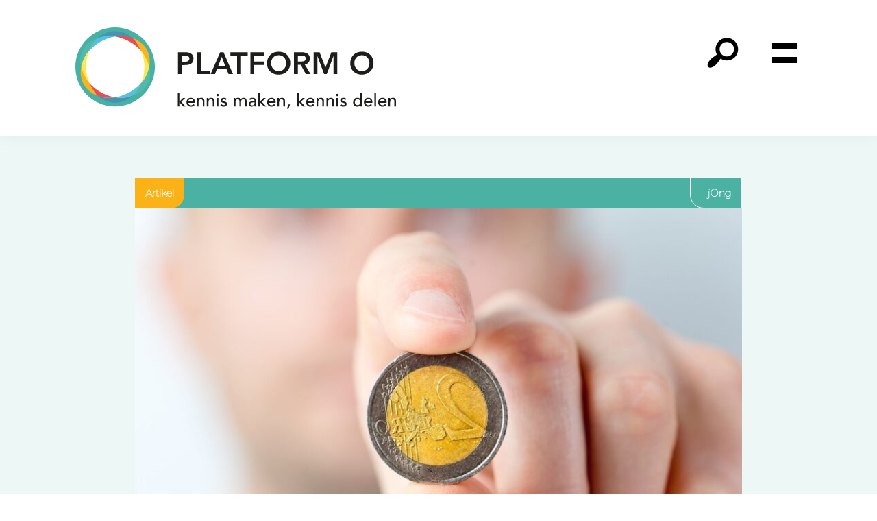

--- FILE ---
content_type: text/html; charset=UTF-8
request_url: https://platformoverheid.nl/waarom-laten-kwetsbare-groepen-toeslagen-liggen/
body_size: 27325
content:
<!DOCTYPE html><html lang="nl-NL"><head ><meta charset="UTF-8" /> <script type="litespeed/javascript">var gform;gform||(document.addEventListener("gform_main_scripts_loaded",function(){gform.scriptsLoaded=!0}),document.addEventListener("gform/theme/scripts_loaded",function(){gform.themeScriptsLoaded=!0}),window.addEventListener("DOMContentLiteSpeedLoaded",function(){gform.domLoaded=!0}),gform={domLoaded:!1,scriptsLoaded:!1,themeScriptsLoaded:!1,isFormEditor:()=>"function"==typeof InitializeEditor,callIfLoaded:function(o){return!(!gform.domLoaded||!gform.scriptsLoaded||!gform.themeScriptsLoaded&&!gform.isFormEditor()||(gform.isFormEditor()&&console.warn("The use of gform.initializeOnLoaded() is deprecated in the form editor context and will be removed in Gravity Forms 3.1."),o(),0))},initializeOnLoaded:function(o){gform.callIfLoaded(o)||(document.addEventListener("gform_main_scripts_loaded",()=>{gform.scriptsLoaded=!0,gform.callIfLoaded(o)}),document.addEventListener("gform/theme/scripts_loaded",()=>{gform.themeScriptsLoaded=!0,gform.callIfLoaded(o)}),window.addEventListener("DOMContentLiteSpeedLoaded",()=>{gform.domLoaded=!0,gform.callIfLoaded(o)}))},hooks:{action:{},filter:{}},addAction:function(o,r,e,t){gform.addHook("action",o,r,e,t)},addFilter:function(o,r,e,t){gform.addHook("filter",o,r,e,t)},doAction:function(o){gform.doHook("action",o,arguments)},applyFilters:function(o){return gform.doHook("filter",o,arguments)},removeAction:function(o,r){gform.removeHook("action",o,r)},removeFilter:function(o,r,e){gform.removeHook("filter",o,r,e)},addHook:function(o,r,e,t,n){null==gform.hooks[o][r]&&(gform.hooks[o][r]=[]);var d=gform.hooks[o][r];null==n&&(n=r+"_"+d.length),gform.hooks[o][r].push({tag:n,callable:e,priority:t=null==t?10:t})},doHook:function(r,o,e){var t;if(e=Array.prototype.slice.call(e,1),null!=gform.hooks[r][o]&&((o=gform.hooks[r][o]).sort(function(o,r){return o.priority-r.priority}),o.forEach(function(o){"function"!=typeof(t=o.callable)&&(t=window[t]),"action"==r?t.apply(null,e):e[0]=t.apply(null,e)})),"filter"==r)return e[0]},removeHook:function(o,r,t,n){var e;null!=gform.hooks[o][r]&&(e=(e=gform.hooks[o][r]).filter(function(o,r,e){return!!(null!=n&&n!=o.tag||null!=t&&t!=o.priority)}),gform.hooks[o][r]=e)}})</script> <meta name="viewport" content="width=device-width, initial-scale=1" /><meta name='robots' content='index, follow, max-image-preview:large, max-snippet:-1, max-video-preview:-1' /><title>Waarom laten kwetsbare groepen toeslagen liggen? - Platform O</title><meta name="description" content="Op platform O vindt online verdieping en discussie plaats over relevante ontwikkelingen als lokale vernieuwing, sociale en technologische innovatie." /><link rel="canonical" href="https://platformoverheid.nl/waarom-laten-kwetsbare-groepen-toeslagen-liggen/" /><meta property="og:locale" content="nl_NL" /><meta property="og:type" content="article" /><meta property="og:title" content="Waarom laten kwetsbare groepen toeslagen liggen? - Platform O" /><meta property="og:description" content="Op platform O vindt online verdieping en discussie plaats over relevante ontwikkelingen als lokale vernieuwing, sociale en technologische innovatie." /><meta property="og:url" content="https://platformoverheid.nl/waarom-laten-kwetsbare-groepen-toeslagen-liggen/" /><meta property="og:site_name" content="Platform O" /><meta property="article:published_time" content="2024-03-26T06:00:32+00:00" /><meta property="article:modified_time" content="2024-07-02T07:45:37+00:00" /><meta property="og:image" content="https://platformoverheid.nl/wp-content/uploads/2024/04/PIXNIO-1279713-900x599-1.jpeg" /><meta property="og:image:width" content="900" /><meta property="og:image:height" content="599" /><meta property="og:image:type" content="image/jpeg" /><meta name="author" content="Max ten Velde" /><meta name="twitter:card" content="summary_large_image" /><meta name="twitter:label1" content="Geschreven door" /><meta name="twitter:data1" content="Max ten Velde" /><meta name="twitter:label2" content="Geschatte leestijd" /><meta name="twitter:data2" content="7 minuten" /><meta name="twitter:label3" content="Written by" /><meta name="twitter:data3" content="Max ten Velde" /> <script type="application/ld+json" class="yoast-schema-graph">{"@context":"https://schema.org","@graph":[{"@type":"Article","@id":"https://platformoverheid.nl/waarom-laten-kwetsbare-groepen-toeslagen-liggen/#article","isPartOf":{"@id":"https://platformoverheid.nl/waarom-laten-kwetsbare-groepen-toeslagen-liggen/"},"author":[{"@id":"https://platformoverheid.nl/#/schema/person/b39e826ad2c883dcf86445410a800f7f"}],"headline":"Waarom laten kwetsbare groepen toeslagen liggen?","datePublished":"2024-03-26T06:00:32+00:00","dateModified":"2024-07-02T07:45:37+00:00","mainEntityOfPage":{"@id":"https://platformoverheid.nl/waarom-laten-kwetsbare-groepen-toeslagen-liggen/"},"wordCount":1409,"commentCount":1,"publisher":{"@id":"https://platformoverheid.nl/#organization"},"image":{"@id":"https://platformoverheid.nl/waarom-laten-kwetsbare-groepen-toeslagen-liggen/#primaryimage"},"thumbnailUrl":"https://platformoverheid.nl/wp-content/uploads/2024/04/PIXNIO-1279713-900x599-1.jpeg","articleSection":["jOng"],"inLanguage":"nl-NL","potentialAction":[{"@type":"CommentAction","name":"Comment","target":["https://platformoverheid.nl/waarom-laten-kwetsbare-groepen-toeslagen-liggen/#respond"]}]},{"@type":"WebPage","@id":"https://platformoverheid.nl/waarom-laten-kwetsbare-groepen-toeslagen-liggen/","url":"https://platformoverheid.nl/waarom-laten-kwetsbare-groepen-toeslagen-liggen/","name":"Waarom laten kwetsbare groepen toeslagen liggen? - Platform O","isPartOf":{"@id":"https://platformoverheid.nl/#website"},"primaryImageOfPage":{"@id":"https://platformoverheid.nl/waarom-laten-kwetsbare-groepen-toeslagen-liggen/#primaryimage"},"image":{"@id":"https://platformoverheid.nl/waarom-laten-kwetsbare-groepen-toeslagen-liggen/#primaryimage"},"thumbnailUrl":"https://platformoverheid.nl/wp-content/uploads/2024/04/PIXNIO-1279713-900x599-1.jpeg","datePublished":"2024-03-26T06:00:32+00:00","dateModified":"2024-07-02T07:45:37+00:00","description":"Op platform O vindt online verdieping en discussie plaats over relevante ontwikkelingen als lokale vernieuwing, sociale en technologische innovatie.","breadcrumb":{"@id":"https://platformoverheid.nl/waarom-laten-kwetsbare-groepen-toeslagen-liggen/#breadcrumb"},"inLanguage":"nl-NL","potentialAction":[{"@type":"ReadAction","target":["https://platformoverheid.nl/waarom-laten-kwetsbare-groepen-toeslagen-liggen/"]}]},{"@type":"ImageObject","inLanguage":"nl-NL","@id":"https://platformoverheid.nl/waarom-laten-kwetsbare-groepen-toeslagen-liggen/#primaryimage","url":"https://platformoverheid.nl/wp-content/uploads/2024/04/PIXNIO-1279713-900x599-1.jpeg","contentUrl":"https://platformoverheid.nl/wp-content/uploads/2024/04/PIXNIO-1279713-900x599-1.jpeg","width":900,"height":599},{"@type":"BreadcrumbList","@id":"https://platformoverheid.nl/waarom-laten-kwetsbare-groepen-toeslagen-liggen/#breadcrumb","itemListElement":[{"@type":"ListItem","position":1,"name":"Home","item":"https://platformoverheid.nl/"},{"@type":"ListItem","position":2,"name":"Nieuwsoverzicht","item":"https://platformoverheid.nl/nieuwsoverzicht/"},{"@type":"ListItem","position":3,"name":"Waarom laten kwetsbare groepen toeslagen liggen?"}]},{"@type":"WebSite","@id":"https://platformoverheid.nl/#website","url":"https://platformoverheid.nl/","name":"Platform O","description":"","publisher":{"@id":"https://platformoverheid.nl/#organization"},"potentialAction":[{"@type":"SearchAction","target":{"@type":"EntryPoint","urlTemplate":"https://platformoverheid.nl/?s={search_term_string}"},"query-input":{"@type":"PropertyValueSpecification","valueRequired":true,"valueName":"search_term_string"}}],"inLanguage":"nl-NL"},{"@type":"Organization","@id":"https://platformoverheid.nl/#organization","name":"Platform O","url":"https://platformoverheid.nl/","logo":{"@type":"ImageObject","inLanguage":"nl-NL","@id":"https://platformoverheid.nl/#/schema/logo/image/","url":"https://platformoverheid.nl/wp-content/uploads/2024/08/platform-overheid.svg","contentUrl":"https://platformoverheid.nl/wp-content/uploads/2024/08/platform-overheid.svg","caption":"Platform O"},"image":{"@id":"https://platformoverheid.nl/#/schema/logo/image/"}},{"@type":"Person","@id":"https://platformoverheid.nl/#/schema/person/b39e826ad2c883dcf86445410a800f7f","name":"Max ten Velde","image":{"@type":"ImageObject","inLanguage":"nl-NL","@id":"https://platformoverheid.nl/#/schema/person/image/34904047a14877163cea7fb2b58b84ea","url":"https://platformoverheid.nl/wp-content/litespeed/avatar/1aaf3d7651f575f4ccab9e5409ea8d75.jpg?ver=1768500932","contentUrl":"https://platformoverheid.nl/wp-content/litespeed/avatar/1aaf3d7651f575f4ccab9e5409ea8d75.jpg?ver=1768500932","caption":"Max ten Velde"},"description":"Max ten Velde is financieel trainee bij het ministerie van Defensie. Voor de master Management van de Publieke Sector van de Universiteit Leiden schreef hij een scriptie over de vraag waarom kwetsbare groepen toeslagen laten liggen. Met die scriptie is hij tweede geworden in scriptiewedstrijd van de Algemene Rekenkamer.","url":"https://platformoverheid.nl/author/max-ten-velde/"}]}</script> <link rel='dns-prefetch' href='//www.googletagmanager.com' /><link rel='dns-prefetch' href='//fonts.googleapis.com' /><link href='https://fonts.gstatic.com' crossorigin rel='preconnect' /><link rel="alternate" type="application/rss+xml" title="Platform O &raquo; feed" href="https://platformoverheid.nl/feed/" /><link rel="alternate" type="application/rss+xml" title="Platform O &raquo; reacties feed" href="https://platformoverheid.nl/comments/feed/" /><link rel="alternate" type="application/rss+xml" title="Platform O &raquo; Waarom laten kwetsbare groepen toeslagen liggen? reacties feed" href="https://platformoverheid.nl/waarom-laten-kwetsbare-groepen-toeslagen-liggen/feed/" /><link rel="alternate" title="oEmbed (JSON)" type="application/json+oembed" href="https://platformoverheid.nl/wp-json/oembed/1.0/embed?url=https%3A%2F%2Fplatformoverheid.nl%2Fwaarom-laten-kwetsbare-groepen-toeslagen-liggen%2F" /><link rel="alternate" title="oEmbed (XML)" type="text/xml+oembed" href="https://platformoverheid.nl/wp-json/oembed/1.0/embed?url=https%3A%2F%2Fplatformoverheid.nl%2Fwaarom-laten-kwetsbare-groepen-toeslagen-liggen%2F&#038;format=xml" /><style id='wp-img-auto-sizes-contain-inline-css'>img:is([sizes=auto i],[sizes^="auto," i]){contain-intrinsic-size:3000px 1500px}
/*# sourceURL=wp-img-auto-sizes-contain-inline-css */</style><link data-optimized="2" rel="stylesheet" href="https://platformoverheid.nl/wp-content/litespeed/css/04fe7054604099d388600fd9216f4e3d.css?ver=3994c" /><style id='wp-block-button-inline-css'>.wp-block-button__link{align-content:center;box-sizing:border-box;cursor:pointer;display:inline-block;height:100%;text-align:center;word-break:break-word}.wp-block-button__link.aligncenter{text-align:center}.wp-block-button__link.alignright{text-align:right}:where(.wp-block-button__link){border-radius:9999px;box-shadow:none;padding:calc(.667em + 2px) calc(1.333em + 2px);text-decoration:none}.wp-block-button[style*=text-decoration] .wp-block-button__link{text-decoration:inherit}.wp-block-buttons>.wp-block-button.has-custom-width{max-width:none}.wp-block-buttons>.wp-block-button.has-custom-width .wp-block-button__link{width:100%}.wp-block-buttons>.wp-block-button.has-custom-font-size .wp-block-button__link{font-size:inherit}.wp-block-buttons>.wp-block-button.wp-block-button__width-25{width:calc(25% - var(--wp--style--block-gap, .5em)*.75)}.wp-block-buttons>.wp-block-button.wp-block-button__width-50{width:calc(50% - var(--wp--style--block-gap, .5em)*.5)}.wp-block-buttons>.wp-block-button.wp-block-button__width-75{width:calc(75% - var(--wp--style--block-gap, .5em)*.25)}.wp-block-buttons>.wp-block-button.wp-block-button__width-100{flex-basis:100%;width:100%}.wp-block-buttons.is-vertical>.wp-block-button.wp-block-button__width-25{width:25%}.wp-block-buttons.is-vertical>.wp-block-button.wp-block-button__width-50{width:50%}.wp-block-buttons.is-vertical>.wp-block-button.wp-block-button__width-75{width:75%}.wp-block-button.is-style-squared,.wp-block-button__link.wp-block-button.is-style-squared{border-radius:0}.wp-block-button.no-border-radius,.wp-block-button__link.no-border-radius{border-radius:0!important}:root :where(.wp-block-button .wp-block-button__link.is-style-outline),:root :where(.wp-block-button.is-style-outline>.wp-block-button__link){border:2px solid;padding:.667em 1.333em}:root :where(.wp-block-button .wp-block-button__link.is-style-outline:not(.has-text-color)),:root :where(.wp-block-button.is-style-outline>.wp-block-button__link:not(.has-text-color)){color:currentColor}:root :where(.wp-block-button .wp-block-button__link.is-style-outline:not(.has-background)),:root :where(.wp-block-button.is-style-outline>.wp-block-button__link:not(.has-background)){background-color:initial;background-image:none}
/*# sourceURL=https://platformoverheid.nl/wp-includes/blocks/button/style.min.css */</style><style id='wp-block-heading-inline-css'>h1:where(.wp-block-heading).has-background,h2:where(.wp-block-heading).has-background,h3:where(.wp-block-heading).has-background,h4:where(.wp-block-heading).has-background,h5:where(.wp-block-heading).has-background,h6:where(.wp-block-heading).has-background{padding:1.25em 2.375em}h1.has-text-align-left[style*=writing-mode]:where([style*=vertical-lr]),h1.has-text-align-right[style*=writing-mode]:where([style*=vertical-rl]),h2.has-text-align-left[style*=writing-mode]:where([style*=vertical-lr]),h2.has-text-align-right[style*=writing-mode]:where([style*=vertical-rl]),h3.has-text-align-left[style*=writing-mode]:where([style*=vertical-lr]),h3.has-text-align-right[style*=writing-mode]:where([style*=vertical-rl]),h4.has-text-align-left[style*=writing-mode]:where([style*=vertical-lr]),h4.has-text-align-right[style*=writing-mode]:where([style*=vertical-rl]),h5.has-text-align-left[style*=writing-mode]:where([style*=vertical-lr]),h5.has-text-align-right[style*=writing-mode]:where([style*=vertical-rl]),h6.has-text-align-left[style*=writing-mode]:where([style*=vertical-lr]),h6.has-text-align-right[style*=writing-mode]:where([style*=vertical-rl]){rotate:180deg}
/*# sourceURL=https://platformoverheid.nl/wp-includes/blocks/heading/style.min.css */</style><style id='wp-block-buttons-inline-css'>.wp-block-buttons{box-sizing:border-box}.wp-block-buttons.is-vertical{flex-direction:column}.wp-block-buttons.is-vertical>.wp-block-button:last-child{margin-bottom:0}.wp-block-buttons>.wp-block-button{display:inline-block;margin:0}.wp-block-buttons.is-content-justification-left{justify-content:flex-start}.wp-block-buttons.is-content-justification-left.is-vertical{align-items:flex-start}.wp-block-buttons.is-content-justification-center{justify-content:center}.wp-block-buttons.is-content-justification-center.is-vertical{align-items:center}.wp-block-buttons.is-content-justification-right{justify-content:flex-end}.wp-block-buttons.is-content-justification-right.is-vertical{align-items:flex-end}.wp-block-buttons.is-content-justification-space-between{justify-content:space-between}.wp-block-buttons.aligncenter{text-align:center}.wp-block-buttons:not(.is-content-justification-space-between,.is-content-justification-right,.is-content-justification-left,.is-content-justification-center) .wp-block-button.aligncenter{margin-left:auto;margin-right:auto;width:100%}.wp-block-buttons[style*=text-decoration] .wp-block-button,.wp-block-buttons[style*=text-decoration] .wp-block-button__link{text-decoration:inherit}.wp-block-buttons.has-custom-font-size .wp-block-button__link{font-size:inherit}.wp-block-buttons .wp-block-button__link{width:100%}.wp-block-button.aligncenter{text-align:center}
/*# sourceURL=https://platformoverheid.nl/wp-includes/blocks/buttons/style.min.css */</style><style id='wp-block-columns-inline-css'>.wp-block-columns{box-sizing:border-box;display:flex;flex-wrap:wrap!important}@media (min-width:782px){.wp-block-columns{flex-wrap:nowrap!important}}.wp-block-columns{align-items:normal!important}.wp-block-columns.are-vertically-aligned-top{align-items:flex-start}.wp-block-columns.are-vertically-aligned-center{align-items:center}.wp-block-columns.are-vertically-aligned-bottom{align-items:flex-end}@media (max-width:781px){.wp-block-columns:not(.is-not-stacked-on-mobile)>.wp-block-column{flex-basis:100%!important}}@media (min-width:782px){.wp-block-columns:not(.is-not-stacked-on-mobile)>.wp-block-column{flex-basis:0;flex-grow:1}.wp-block-columns:not(.is-not-stacked-on-mobile)>.wp-block-column[style*=flex-basis]{flex-grow:0}}.wp-block-columns.is-not-stacked-on-mobile{flex-wrap:nowrap!important}.wp-block-columns.is-not-stacked-on-mobile>.wp-block-column{flex-basis:0;flex-grow:1}.wp-block-columns.is-not-stacked-on-mobile>.wp-block-column[style*=flex-basis]{flex-grow:0}:where(.wp-block-columns){margin-bottom:1.75em}:where(.wp-block-columns.has-background){padding:1.25em 2.375em}.wp-block-column{flex-grow:1;min-width:0;overflow-wrap:break-word;word-break:break-word}.wp-block-column.is-vertically-aligned-top{align-self:flex-start}.wp-block-column.is-vertically-aligned-center{align-self:center}.wp-block-column.is-vertically-aligned-bottom{align-self:flex-end}.wp-block-column.is-vertically-aligned-stretch{align-self:stretch}.wp-block-column.is-vertically-aligned-bottom,.wp-block-column.is-vertically-aligned-center,.wp-block-column.is-vertically-aligned-top{width:100%}
/*# sourceURL=https://platformoverheid.nl/wp-includes/blocks/columns/style.min.css */</style><style id='wp-block-group-inline-css'>.wp-block-group{box-sizing:border-box}:where(.wp-block-group.wp-block-group-is-layout-constrained){position:relative}
/*# sourceURL=https://platformoverheid.nl/wp-includes/blocks/group/style.min.css */</style><style id='wp-block-paragraph-inline-css'>.is-small-text{font-size:.875em}.is-regular-text{font-size:1em}.is-large-text{font-size:2.25em}.is-larger-text{font-size:3em}.has-drop-cap:not(:focus):first-letter{float:left;font-size:8.4em;font-style:normal;font-weight:100;line-height:.68;margin:.05em .1em 0 0;text-transform:uppercase}body.rtl .has-drop-cap:not(:focus):first-letter{float:none;margin-left:.1em}p.has-drop-cap.has-background{overflow:hidden}:root :where(p.has-background){padding:1.25em 2.375em}:where(p.has-text-color:not(.has-link-color)) a{color:inherit}p.has-text-align-left[style*="writing-mode:vertical-lr"],p.has-text-align-right[style*="writing-mode:vertical-rl"]{rotate:180deg}
/*# sourceURL=https://platformoverheid.nl/wp-includes/blocks/paragraph/style.min.css */</style><style id='global-styles-inline-css'>:root{--wp--preset--aspect-ratio--square: 1;--wp--preset--aspect-ratio--4-3: 4/3;--wp--preset--aspect-ratio--3-4: 3/4;--wp--preset--aspect-ratio--3-2: 3/2;--wp--preset--aspect-ratio--2-3: 2/3;--wp--preset--aspect-ratio--16-9: 16/9;--wp--preset--aspect-ratio--9-16: 9/16;--wp--preset--color--black: #000000;--wp--preset--color--cyan-bluish-gray: #abb8c3;--wp--preset--color--white: #ffffff;--wp--preset--color--pale-pink: #f78da7;--wp--preset--color--vivid-red: #cf2e2e;--wp--preset--color--luminous-vivid-orange: #ff6900;--wp--preset--color--luminous-vivid-amber: #fcb900;--wp--preset--color--light-green-cyan: #7bdcb5;--wp--preset--color--vivid-green-cyan: #00d084;--wp--preset--color--pale-cyan-blue: #8ed1fc;--wp--preset--color--vivid-cyan-blue: #0693e3;--wp--preset--color--vivid-purple: #9b51e0;--wp--preset--color--theme-primary: #4BB2A3;--wp--preset--color--theme-secondary: 4BB2A3;--wp--preset--color--theme-white: #ffffff;--wp--preset--color--theme-black: #000000;--wp--preset--color--theme-bg-light: #e4f3f1;--wp--preset--color--theme-bg-lighter: #edf7f6;--wp--preset--gradient--vivid-cyan-blue-to-vivid-purple: linear-gradient(135deg,rgb(6,147,227) 0%,rgb(155,81,224) 100%);--wp--preset--gradient--light-green-cyan-to-vivid-green-cyan: linear-gradient(135deg,rgb(122,220,180) 0%,rgb(0,208,130) 100%);--wp--preset--gradient--luminous-vivid-amber-to-luminous-vivid-orange: linear-gradient(135deg,rgb(252,185,0) 0%,rgb(255,105,0) 100%);--wp--preset--gradient--luminous-vivid-orange-to-vivid-red: linear-gradient(135deg,rgb(255,105,0) 0%,rgb(207,46,46) 100%);--wp--preset--gradient--very-light-gray-to-cyan-bluish-gray: linear-gradient(135deg,rgb(238,238,238) 0%,rgb(169,184,195) 100%);--wp--preset--gradient--cool-to-warm-spectrum: linear-gradient(135deg,rgb(74,234,220) 0%,rgb(151,120,209) 20%,rgb(207,42,186) 40%,rgb(238,44,130) 60%,rgb(251,105,98) 80%,rgb(254,248,76) 100%);--wp--preset--gradient--blush-light-purple: linear-gradient(135deg,rgb(255,206,236) 0%,rgb(152,150,240) 100%);--wp--preset--gradient--blush-bordeaux: linear-gradient(135deg,rgb(254,205,165) 0%,rgb(254,45,45) 50%,rgb(107,0,62) 100%);--wp--preset--gradient--luminous-dusk: linear-gradient(135deg,rgb(255,203,112) 0%,rgb(199,81,192) 50%,rgb(65,88,208) 100%);--wp--preset--gradient--pale-ocean: linear-gradient(135deg,rgb(255,245,203) 0%,rgb(182,227,212) 50%,rgb(51,167,181) 100%);--wp--preset--gradient--electric-grass: linear-gradient(135deg,rgb(202,248,128) 0%,rgb(113,206,126) 100%);--wp--preset--gradient--midnight: linear-gradient(135deg,rgb(2,3,129) 0%,rgb(40,116,252) 100%);--wp--preset--font-size--small: 20px;--wp--preset--font-size--medium: 20px;--wp--preset--font-size--large: 25px;--wp--preset--font-size--x-large: 42px;--wp--preset--font-size--normal: 20px;--wp--preset--spacing--20: 0.44rem;--wp--preset--spacing--30: 0.67rem;--wp--preset--spacing--40: 1rem;--wp--preset--spacing--50: 1.5rem;--wp--preset--spacing--60: 2.25rem;--wp--preset--spacing--70: 3.38rem;--wp--preset--spacing--80: 5.06rem;--wp--preset--shadow--natural: 6px 6px 9px rgba(0, 0, 0, 0.2);--wp--preset--shadow--deep: 12px 12px 50px rgba(0, 0, 0, 0.4);--wp--preset--shadow--sharp: 6px 6px 0px rgba(0, 0, 0, 0.2);--wp--preset--shadow--outlined: 6px 6px 0px -3px rgb(255, 255, 255), 6px 6px rgb(0, 0, 0);--wp--preset--shadow--crisp: 6px 6px 0px rgb(0, 0, 0);}:where(.is-layout-flex){gap: 0.5em;}:where(.is-layout-grid){gap: 0.5em;}body .is-layout-flex{display: flex;}.is-layout-flex{flex-wrap: wrap;align-items: center;}.is-layout-flex > :is(*, div){margin: 0;}body .is-layout-grid{display: grid;}.is-layout-grid > :is(*, div){margin: 0;}:where(.wp-block-columns.is-layout-flex){gap: 2em;}:where(.wp-block-columns.is-layout-grid){gap: 2em;}:where(.wp-block-post-template.is-layout-flex){gap: 1.25em;}:where(.wp-block-post-template.is-layout-grid){gap: 1.25em;}.has-black-color{color: var(--wp--preset--color--black) !important;}.has-cyan-bluish-gray-color{color: var(--wp--preset--color--cyan-bluish-gray) !important;}.has-white-color{color: var(--wp--preset--color--white) !important;}.has-pale-pink-color{color: var(--wp--preset--color--pale-pink) !important;}.has-vivid-red-color{color: var(--wp--preset--color--vivid-red) !important;}.has-luminous-vivid-orange-color{color: var(--wp--preset--color--luminous-vivid-orange) !important;}.has-luminous-vivid-amber-color{color: var(--wp--preset--color--luminous-vivid-amber) !important;}.has-light-green-cyan-color{color: var(--wp--preset--color--light-green-cyan) !important;}.has-vivid-green-cyan-color{color: var(--wp--preset--color--vivid-green-cyan) !important;}.has-pale-cyan-blue-color{color: var(--wp--preset--color--pale-cyan-blue) !important;}.has-vivid-cyan-blue-color{color: var(--wp--preset--color--vivid-cyan-blue) !important;}.has-vivid-purple-color{color: var(--wp--preset--color--vivid-purple) !important;}.has-black-background-color{background-color: var(--wp--preset--color--black) !important;}.has-cyan-bluish-gray-background-color{background-color: var(--wp--preset--color--cyan-bluish-gray) !important;}.has-white-background-color{background-color: var(--wp--preset--color--white) !important;}.has-pale-pink-background-color{background-color: var(--wp--preset--color--pale-pink) !important;}.has-vivid-red-background-color{background-color: var(--wp--preset--color--vivid-red) !important;}.has-luminous-vivid-orange-background-color{background-color: var(--wp--preset--color--luminous-vivid-orange) !important;}.has-luminous-vivid-amber-background-color{background-color: var(--wp--preset--color--luminous-vivid-amber) !important;}.has-light-green-cyan-background-color{background-color: var(--wp--preset--color--light-green-cyan) !important;}.has-vivid-green-cyan-background-color{background-color: var(--wp--preset--color--vivid-green-cyan) !important;}.has-pale-cyan-blue-background-color{background-color: var(--wp--preset--color--pale-cyan-blue) !important;}.has-vivid-cyan-blue-background-color{background-color: var(--wp--preset--color--vivid-cyan-blue) !important;}.has-vivid-purple-background-color{background-color: var(--wp--preset--color--vivid-purple) !important;}.has-black-border-color{border-color: var(--wp--preset--color--black) !important;}.has-cyan-bluish-gray-border-color{border-color: var(--wp--preset--color--cyan-bluish-gray) !important;}.has-white-border-color{border-color: var(--wp--preset--color--white) !important;}.has-pale-pink-border-color{border-color: var(--wp--preset--color--pale-pink) !important;}.has-vivid-red-border-color{border-color: var(--wp--preset--color--vivid-red) !important;}.has-luminous-vivid-orange-border-color{border-color: var(--wp--preset--color--luminous-vivid-orange) !important;}.has-luminous-vivid-amber-border-color{border-color: var(--wp--preset--color--luminous-vivid-amber) !important;}.has-light-green-cyan-border-color{border-color: var(--wp--preset--color--light-green-cyan) !important;}.has-vivid-green-cyan-border-color{border-color: var(--wp--preset--color--vivid-green-cyan) !important;}.has-pale-cyan-blue-border-color{border-color: var(--wp--preset--color--pale-cyan-blue) !important;}.has-vivid-cyan-blue-border-color{border-color: var(--wp--preset--color--vivid-cyan-blue) !important;}.has-vivid-purple-border-color{border-color: var(--wp--preset--color--vivid-purple) !important;}.has-vivid-cyan-blue-to-vivid-purple-gradient-background{background: var(--wp--preset--gradient--vivid-cyan-blue-to-vivid-purple) !important;}.has-light-green-cyan-to-vivid-green-cyan-gradient-background{background: var(--wp--preset--gradient--light-green-cyan-to-vivid-green-cyan) !important;}.has-luminous-vivid-amber-to-luminous-vivid-orange-gradient-background{background: var(--wp--preset--gradient--luminous-vivid-amber-to-luminous-vivid-orange) !important;}.has-luminous-vivid-orange-to-vivid-red-gradient-background{background: var(--wp--preset--gradient--luminous-vivid-orange-to-vivid-red) !important;}.has-very-light-gray-to-cyan-bluish-gray-gradient-background{background: var(--wp--preset--gradient--very-light-gray-to-cyan-bluish-gray) !important;}.has-cool-to-warm-spectrum-gradient-background{background: var(--wp--preset--gradient--cool-to-warm-spectrum) !important;}.has-blush-light-purple-gradient-background{background: var(--wp--preset--gradient--blush-light-purple) !important;}.has-blush-bordeaux-gradient-background{background: var(--wp--preset--gradient--blush-bordeaux) !important;}.has-luminous-dusk-gradient-background{background: var(--wp--preset--gradient--luminous-dusk) !important;}.has-pale-ocean-gradient-background{background: var(--wp--preset--gradient--pale-ocean) !important;}.has-electric-grass-gradient-background{background: var(--wp--preset--gradient--electric-grass) !important;}.has-midnight-gradient-background{background: var(--wp--preset--gradient--midnight) !important;}.has-small-font-size{font-size: var(--wp--preset--font-size--small) !important;}.has-medium-font-size{font-size: var(--wp--preset--font-size--medium) !important;}.has-large-font-size{font-size: var(--wp--preset--font-size--large) !important;}.has-x-large-font-size{font-size: var(--wp--preset--font-size--x-large) !important;}
:where(.wp-block-columns.is-layout-flex){gap: 2em;}:where(.wp-block-columns.is-layout-grid){gap: 2em;}
/*# sourceURL=global-styles-inline-css */</style><style id='core-block-supports-inline-css'>.wp-container-core-columns-is-layout-9d6595d7{flex-wrap:nowrap;}.wp-elements-fb2ec6fd5183447cb162cf16449262f4 a:where(:not(.wp-element-button)){color:var(--wp--preset--color--theme-black);}.wp-elements-18462fe3f2f84af02b63f74794fe117c a:where(:not(.wp-element-button)){color:var(--wp--preset--color--theme-black);}
/*# sourceURL=core-block-supports-inline-css */</style><style id='classic-theme-styles-inline-css'>/*! This file is auto-generated */
.wp-block-button__link{color:#fff;background-color:#32373c;border-radius:9999px;box-shadow:none;text-decoration:none;padding:calc(.667em + 2px) calc(1.333em + 2px);font-size:1.125em}.wp-block-file__button{background:#32373c;color:#fff;text-decoration:none}
/*# sourceURL=/wp-includes/css/classic-themes.min.css */</style><style id='povom-basisthema-gutenberg-inline-css'>/*
.gb-block-post-grid .gb-post-grid-items h2 a:hover {
	color:
}


.site-container .wp-block-button .wp-block-button__link {
	background-color: 
}
*/
.wp-block-button .wp-block-button__link:not(.has-background),
.wp-block-button .wp-block-button__link:not(.has-background):focus,
.wp-block-button .wp-block-button__link:not(.has-background):hover {
	color: #ffffff;
}

.site-container .wp-block-button.is-style-outline .wp-block-button__link {
	color: #4BB2A3;
}
/*
.site-container .wp-block-button.is-style-outline .wp-block-button__link:focus,
.site-container .wp-block-button.is-style-outline .wp-block-button__link:hover {
	color: 
}*/		.site-container .has-normal-font-size {
			font-size: 20px;
		}		.site-container .has-small-font-size {
			font-size: 20px;
		}		.site-container .has-large-font-size {
			font-size: 25px;
		}		.site-container .has-theme-primary-color,
		.site-container .wp-block-button .wp-block-button__link.has-theme-primary-color,
		.site-container .wp-block-button.is-style-outline .wp-block-button__link.has-theme-primary-color {
			color: #4BB2A3;
		}

		.site-container .has-theme-primary-background-color,
		.site-container .wp-block-button .wp-block-button__link.has-theme-primary-background-color,
		.site-container .wp-block-pullquote.is-style-solid-color.has-theme-primary-background-color {
			background-color: #4BB2A3;
		}		.site-container .has-theme-secondary-color,
		.site-container .wp-block-button .wp-block-button__link.has-theme-secondary-color,
		.site-container .wp-block-button.is-style-outline .wp-block-button__link.has-theme-secondary-color {
			color: 4BB2A3;
		}

		.site-container .has-theme-secondary-background-color,
		.site-container .wp-block-button .wp-block-button__link.has-theme-secondary-background-color,
		.site-container .wp-block-pullquote.is-style-solid-color.has-theme-secondary-background-color {
			background-color: 4BB2A3;
		}		.site-container .has-theme-white-color,
		.site-container .wp-block-button .wp-block-button__link.has-theme-white-color,
		.site-container .wp-block-button.is-style-outline .wp-block-button__link.has-theme-white-color {
			color: #ffffff;
		}

		.site-container .has-theme-white-background-color,
		.site-container .wp-block-button .wp-block-button__link.has-theme-white-background-color,
		.site-container .wp-block-pullquote.is-style-solid-color.has-theme-white-background-color {
			background-color: #ffffff;
		}		.site-container .has-theme-black-color,
		.site-container .wp-block-button .wp-block-button__link.has-theme-black-color,
		.site-container .wp-block-button.is-style-outline .wp-block-button__link.has-theme-black-color {
			color: #000000;
		}

		.site-container .has-theme-black-background-color,
		.site-container .wp-block-button .wp-block-button__link.has-theme-black-background-color,
		.site-container .wp-block-pullquote.is-style-solid-color.has-theme-black-background-color {
			background-color: #000000;
		}		.site-container .has-theme-bg-light-color,
		.site-container .wp-block-button .wp-block-button__link.has-theme-bg-light-color,
		.site-container .wp-block-button.is-style-outline .wp-block-button__link.has-theme-bg-light-color {
			color: #e4f3f1;
		}

		.site-container .has-theme-bg-light-background-color,
		.site-container .wp-block-button .wp-block-button__link.has-theme-bg-light-background-color,
		.site-container .wp-block-pullquote.is-style-solid-color.has-theme-bg-light-background-color {
			background-color: #e4f3f1;
		}		.site-container .has-theme-bg-lighter-color,
		.site-container .wp-block-button .wp-block-button__link.has-theme-bg-lighter-color,
		.site-container .wp-block-button.is-style-outline .wp-block-button__link.has-theme-bg-lighter-color {
			color: #edf7f6;
		}

		.site-container .has-theme-bg-lighter-background-color,
		.site-container .wp-block-button .wp-block-button__link.has-theme-bg-lighter-background-color,
		.site-container .wp-block-pullquote.is-style-solid-color.has-theme-bg-lighter-background-color {
			background-color: #edf7f6;
		}
/*# sourceURL=povom-basisthema-gutenberg-inline-css */</style> <script type="litespeed/javascript" data-src="https://platformoverheid.nl/wp-includes/js/jquery/jquery.min.js" id="jquery-core-js"></script> <script defer='defer' src="https://platformoverheid.nl/wp-content/plugins/gravityforms/js/jquery.json.min.js" id="gform_json-js"></script> <script id="gform_gravityforms-js-extra" type="litespeed/javascript">var gf_global={"gf_currency_config":{"name":"Euro","symbol_left":"","symbol_right":"&#8364;","symbol_padding":" ","thousand_separator":".","decimal_separator":",","decimals":2,"code":"EUR"},"base_url":"https://platformoverheid.nl/wp-content/plugins/gravityforms","number_formats":[],"spinnerUrl":"https://platformoverheid.nl/wp-content/plugins/gravityforms/images/spinner.svg","version_hash":"8200396d3c635ccd7d407d5b5dc61794","strings":{"newRowAdded":"Nieuwe rij toegevoegd.","rowRemoved":"Rij verwijderd","formSaved":"Het formulier is opgeslagen. De inhoud bevat de link om terug te keren en het formulier in te vullen."}};var gf_global={"gf_currency_config":{"name":"Euro","symbol_left":"","symbol_right":"&#8364;","symbol_padding":" ","thousand_separator":".","decimal_separator":",","decimals":2,"code":"EUR"},"base_url":"https://platformoverheid.nl/wp-content/plugins/gravityforms","number_formats":[],"spinnerUrl":"https://platformoverheid.nl/wp-content/plugins/gravityforms/images/spinner.svg","version_hash":"8200396d3c635ccd7d407d5b5dc61794","strings":{"newRowAdded":"Nieuwe rij toegevoegd.","rowRemoved":"Rij verwijderd","formSaved":"Het formulier is opgeslagen. De inhoud bevat de link om terug te keren en het formulier in te vullen."}};var gf_global={"gf_currency_config":{"name":"Euro","symbol_left":"","symbol_right":"&#8364;","symbol_padding":" ","thousand_separator":".","decimal_separator":",","decimals":2,"code":"EUR"},"base_url":"https://platformoverheid.nl/wp-content/plugins/gravityforms","number_formats":[],"spinnerUrl":"https://platformoverheid.nl/wp-content/plugins/gravityforms/images/spinner.svg","version_hash":"8200396d3c635ccd7d407d5b5dc61794","strings":{"newRowAdded":"Nieuwe rij toegevoegd.","rowRemoved":"Rij verwijderd","formSaved":"Het formulier is opgeslagen. De inhoud bevat de link om terug te keren en het formulier in te vullen."}};var gf_global={"gf_currency_config":{"name":"Euro","symbol_left":"","symbol_right":"&#8364;","symbol_padding":" ","thousand_separator":".","decimal_separator":",","decimals":2,"code":"EUR"},"base_url":"https://platformoverheid.nl/wp-content/plugins/gravityforms","number_formats":[],"spinnerUrl":"https://platformoverheid.nl/wp-content/plugins/gravityforms/images/spinner.svg","version_hash":"8200396d3c635ccd7d407d5b5dc61794","strings":{"newRowAdded":"Nieuwe rij toegevoegd.","rowRemoved":"Rij verwijderd","formSaved":"Het formulier is opgeslagen. De inhoud bevat de link om terug te keren en het formulier in te vullen."}};var gform_i18n={"datepicker":{"days":{"monday":"Ma","tuesday":"Di","wednesday":"Wo","thursday":"Do","friday":"Vr","saturday":"Za","sunday":"Zo"},"months":{"january":"Januari","february":"Februari","march":"Maart","april":"April","may":"Mei","june":"Juni","july":"Juli","august":"Augustus","september":"September","october":"Oktober","november":"November","december":"December"},"firstDay":1,"iconText":"Selecteer een datum"}};var gf_legacy_multi={"3":"","2":""};var gform_gravityforms={"strings":{"invalid_file_extension":"Dit bestandstype is niet toegestaan. Moet \u00e9\u00e9n van de volgende zijn:","delete_file":"Dit bestand verwijderen","in_progress":"in behandeling","file_exceeds_limit":"Bestand overschrijdt limiet bestandsgrootte","illegal_extension":"Dit type bestand is niet toegestaan.","max_reached":"Maximale aantal bestanden bereikt","unknown_error":"Er was een probleem bij het opslaan van het bestand op de server","currently_uploading":"Wacht tot het uploaden is voltooid","cancel":"Annuleren","cancel_upload":"Deze upload annuleren","cancelled":"Geannuleerd","error":"Fout","message":"Bericht"},"vars":{"images_url":"https://platformoverheid.nl/wp-content/plugins/gravityforms/images"}}</script> 
 <script type="litespeed/javascript" data-src="https://www.googletagmanager.com/gtag/js?id=G-0VK4X0TFTH" id="google_gtagjs-js"></script> <script id="google_gtagjs-js-after" type="litespeed/javascript">window.dataLayer=window.dataLayer||[];function gtag(){dataLayer.push(arguments)}
gtag("set","linker",{"domains":["platformoverheid.nl"]});gtag("js",new Date());gtag("set","developer_id.dZTNiMT",!0);gtag("config","G-0VK4X0TFTH")</script> <link rel="https://api.w.org/" href="https://platformoverheid.nl/wp-json/" /><link rel="alternate" title="JSON" type="application/json" href="https://platformoverheid.nl/wp-json/wp/v2/posts/9015" /><link rel="EditURI" type="application/rsd+xml" title="RSD" href="https://platformoverheid.nl/xmlrpc.php?rsd" /><link rel='shortlink' href='https://platformoverheid.nl/?p=9015' /><meta name="generator" content="Site Kit by Google 1.170.0" /><link rel="pingback" href="https://platformoverheid.nl/xmlrpc.php" />
 <script type="litespeed/javascript">var _paq=window._paq=window._paq||[];_paq.push(['trackPageView']);_paq.push(['enableLinkTracking']);(function(){var u="//platformoverheid.nl/stats/";_paq.push(['setTrackerUrl',u+'matomo.php']);_paq.push(['setSiteId','1']);var d=document,g=d.createElement('script'),s=d.getElementsByTagName('script')[0];g.async=!0;g.src=u+'matomo.js';s.parentNode.insertBefore(g,s)})()</script> <link rel="icon" href="https://platformoverheid.nl/wp-content/uploads/2016/02/Logo-Platform-O-vierkant1-2-75x75.png" sizes="32x32" /><link rel="icon" href="https://platformoverheid.nl/wp-content/uploads/2016/02/Logo-Platform-O-vierkant1-2.png" sizes="192x192" /><link rel="apple-touch-icon" href="https://platformoverheid.nl/wp-content/uploads/2016/02/Logo-Platform-O-vierkant1-2.png" /><meta name="msapplication-TileImage" content="https://platformoverheid.nl/wp-content/uploads/2016/02/Logo-Platform-O-vierkant1-2.png" /><style id="wp-custom-css">.show-menu a {
	font-size:60px;
	transform:rotate(90deg);
}
.show-menu a .dashicons{
	display:inline-block;
	font-size:60px;

}
.menu-item.search a {
	font-size:60px;
	transform:rotate(90deg);
}
.menu-item.search a .dashicons{
	display:inline-block;
	font-size:60px;

}
.js .nav-primary {
	padding-top:30px;
}
.alm-listing article:not(:first-of-type) .article-link .entry-author-name {
	font-size:var(--fz-body);
	padding-top:10px;
}
.alm-listing article:before {
	background:rgba(0,0,0,0.46);
}

body.single-post .content .image-wrap > img {
	width:100%;
}

body.author h2.function {
	margin-top:-85px
}
@media (max-width:1080px) {
body.author h2.function {
	font-size:24px;
}	
}</style></head><body class="wp-singular post-template-default single single-post postid-9015 single-format-standard wp-custom-logo wp-embed-responsive wp-theme-genesis wp-child-theme-po-vom-basisthema header-full-width full-width-content genesis-breadcrumbs-hidden genesis-singular-image-hidden genesis-footer-widgets-visible no-js has-no-blocks"> <script type="litespeed/javascript">(function(){var c=document.body.classList;c.remove('no-js');c.add('js')})()</script> <div class="site-container"><ul class="genesis-skip-link"><li><a href="#genesis-nav-primary" class="screen-reader-shortcut"> Spring naar de hoofdnavigatie</a></li><li><a href="#genesis-content" class="screen-reader-shortcut"> Door naar de hoofd inhoud</a></li><li><a href="#genesis-footer-widgets" class="screen-reader-shortcut"> Spring naar de voettekst</a></li></ul><header class="site-header"><div class="wrap"><div class="title-area"><a href="https://platformoverheid.nl/" class="custom-logo-link" rel="home"><img data-lazyloaded="1" src="[data-uri]" width="1" height="1" data-src="https://platformoverheid.nl/wp-content/uploads/2024/08/platform-overheid.svg" class="custom-logo" alt="Platform O" decoding="async" /></a><p class="site-title">Platform O</p></div><nav class="nav-primary" aria-label="Hoofd" id="genesis-nav-primary"><div class="wrap"><ul id="menu-hoofdnavigatie" class="menu genesis-nav-menu menu-primary js-superfish"><li id="menu-item-4019" class="search show-search menu-item menu-item-type-custom menu-item-object-custom menu-item-4019"><a href="#"><span ><span class="dashicons dashicons-search"></span></span></a></li><li id="menu-item-4020" class="show-menu menu-item menu-item-type-custom menu-item-object-custom menu-item-4020"><a href="#"><span ><span class="dashicons dashicons-controls-pause"></span></span></a></li></ul></div></nav></div></header><div class="site-inner"><div class="content-sidebar-wrap"><main class="content" id="genesis-content"><article class="post-9015 post type-post status-publish format-standard has-post-thumbnail category-jong entry" aria-label="Waarom laten kwetsbare groepen toeslagen liggen?"><div class="image-wrap"><div class="artikel-type"><span class="type artikel" >Artikel</span></div><div class="artikel-categories"><div class="category-wrap"><span class="category"><a href="https://platformoverheid.nl/category/jong/">jOng</a></span></div></div>        <img data-lazyloaded="1" src="[data-uri]" width="886" height="590" data-src="https://platformoverheid.nl/wp-content/uploads/2024/04/PIXNIO-1279713-900x599-1-886x590.jpeg" class="attachment-post-image size-post-image wp-post-image" alt="" decoding="async" data-srcset="https://platformoverheid.nl/wp-content/uploads/2024/04/PIXNIO-1279713-900x599-1-886x590.jpeg 886w, https://platformoverheid.nl/wp-content/uploads/2024/04/PIXNIO-1279713-900x599-1-300x200.jpeg 300w, https://platformoverheid.nl/wp-content/uploads/2024/04/PIXNIO-1279713-900x599-1-768x511.jpeg 768w, https://platformoverheid.nl/wp-content/uploads/2024/04/PIXNIO-1279713-900x599-1-600x400.jpeg 600w, https://platformoverheid.nl/wp-content/uploads/2024/04/PIXNIO-1279713-900x599-1.jpeg 900w" data-sizes="(max-width: 886px) 100vw, 886px" /></div><header class="entry-header"><div class="authors"><div class="author"><span class="entry-author"><a href="https://platformoverheid.nl/author/max-ten-velde/" class="entry-author-link" rel="author"><span class="align-left"><img data-lazyloaded="1" src="[data-uri]" width="170" height="170" data-src="https://platformoverheid.nl/wp-content/uploads/2024/04/Schermafbeelding-2024-03-25-om-13.03.45-2-170x170.png" class="author-image" alt="" decoding="async" loading="lazy" data-srcset="https://platformoverheid.nl/wp-content/uploads/2024/04/Schermafbeelding-2024-03-25-om-13.03.45-2-170x170.png 170w, https://platformoverheid.nl/wp-content/uploads/2024/04/Schermafbeelding-2024-03-25-om-13.03.45-2-150x150.png 150w, https://platformoverheid.nl/wp-content/uploads/2024/04/Schermafbeelding-2024-03-25-om-13.03.45-2-75x75.png 75w" data-sizes="auto, (max-width: 170px) 100vw, 170px" /></span><span class="entry-author-name">Max ten Velde</span><span class="functie">Financial trainee bij het ministerie van Defensie</span></a></span><div class="share"><div class="read-more"><p>Lees alle artikelen van<br>
<a href="https://platformoverheid.nl/author/max-ten-velde/" class="entry-author-link" rel="author"><span class="entry-author-name">Max ten Velde</span></a></p></div><div class="social-share"><section id="block-18" class="widget widget_block"><div class="widget-wrap"><div class="wp-block-columns is-layout-flex wp-container-core-columns-is-layout-9d6595d7 wp-block-columns-is-layout-flex"><div class="wp-block-column is-layout-flow wp-block-column-is-layout-flow"><p>Deel dit artikel</p></div><div class="wp-block-column is-layout-flow wp-block-column-is-layout-flow"><div class="wp-block-genesis-blocks-gb-sharing gb-block-sharing gb-share-icon-only gb-share-shape-circular gb-share-size-large gb-share-color-standard gb-align-right"><ul class="gb-share-list"><li>
<a
href="javascript:void(0)" onClick="javascript:genesisBlocksShare('https://www.facebook.com/sharer/sharer.php?u=https://platformoverheid.nl/waarom-laten-kwetsbare-groepen-toeslagen-liggen/&#038;title=Waarom%20laten%20kwetsbare%20groepen%20toeslagen%20liggen?', 'Deel op Facebook', '600', '600')"
class="gb-share-facebook"
title="Deel op Facebook">
<svg class="svg-icon" role="img" focusable="false" aria-labelledby="gb-link-facebook-c6639455-24fe-4b4b-9c15-4328f11f484e" xmlns="http://www.w3.org/2000/svg" viewBox="0 0 24 24"><title id="gb-link-facebook-c6639455-24fe-4b4b-9c15-4328f11f484e">Deel op Facebook</title><path fill="#fff" d="M24 12.073c0-6.627-5.373-12-12-12s-12 5.373-12 12c0 5.99 4.388 10.954 10.125 11.854v-8.385H7.078v-3.47h3.047V9.43c0-3.007 1.792-4.669 4.533-4.669 1.312 0 2.686.235 2.686.235v2.953H15.83c-1.491 0-1.956.925-1.956 1.874v2.25h3.328l-.532 3.47h-2.796v8.385C19.612 23.027 24 18.062 24 12.073z"></path></svg> <span class="gb-social-text">Deel op Facebook</span>
</a></li><li>
<a
href="javascript:void(0)" onClick="javascript:genesisBlocksShare('https://www.linkedin.com/shareArticle?mini=true&#038;url=https://platformoverheid.nl/waarom-laten-kwetsbare-groepen-toeslagen-liggen/&#038;title=Waarom%20laten%20kwetsbare%20groepen%20toeslagen%20liggen?', 'Deel op LinkedIn', '600', '600')"
class="gb-share-linkedin"
title="Deel op LinkedIn">
<svg class="svg-icon" role="img" focusable="false" aria-labelledby="gb-link-linkedin-c6639455-24fe-4b4b-9c15-4328f11f484e" viewBox="0 0 24 24" xmlns="http://www.w3.org/2000/svg"><title id="gb-link-linkedin-c6639455-24fe-4b4b-9c15-4328f11f484e">Deel op LinkedIn</title><path fill="#fff" d="M20.447 20.452h-3.554v-5.569c0-1.328-.027-3.037-1.852-3.037-1.853 0-2.136 1.445-2.136 2.939v5.667H9.351V9h3.414v1.561h.046c.477-.9 1.637-1.85 3.37-1.85 3.601 0 4.267 2.37 4.267 5.455v6.286zM5.337 7.433c-1.144 0-2.063-.926-2.063-2.065 0-1.138.92-2.063 2.063-2.063 1.14 0 2.064.925 2.064 2.063 0 1.139-.925 2.065-2.064 2.065zm1.782 13.019H3.555V9h3.564v11.452zM22.225 0H1.771C.792 0 0 .774 0 1.729v20.542C0 23.227.792 24 1.771 24h20.451C23.2 24 24 23.227 24 22.271V1.729C24 .774 23.2 0 22.222 0h.003z"></path></svg> <span class="gb-social-text">Deel op LinkedIn</span>
</a></li><li>
<a
href="mailto:?subject=Waarom%20laten%20kwetsbare%20groepen%20toeslagen%20liggen?&#038;body=Waarom%20laten%20kwetsbare%20groepen%20toeslagen%20liggen?&mdash;https://platformoverheid.nl/waarom-laten-kwetsbare-groepen-toeslagen-liggen/"
class="gb-share-email"
title="Deel via e-mail">
<svg class="svg-icon" role="img" focusable="false" aria-labelledby="gb-link-email-c6639455-24fe-4b4b-9c15-4328f11f484e" xmlns="http://www.w3.org/2000/svg" viewBox="0 0 512 512"><title id="gb-link-email-c6639455-24fe-4b4b-9c15-4328f11f484e">Deel via e-mail</title><path fill="#fff" d="M464 64H48C21.49 64 0 85.49 0 112v288c0 26.51 21.49 48 48 48h416c26.51 0 48-21.49 48-48V112c0-26.51-21.49-48-48-48zm0 48v40.805c-22.422 18.259-58.168 46.651-134.587 106.49-16.841 13.247-50.201 45.072-73.413 44.701-23.208.375-56.579-31.459-73.413-44.701C106.18 199.465 70.425 171.067 48 152.805V112h416zM48 400V214.398c22.914 18.251 55.409 43.862 104.938 82.646 21.857 17.205 60.134 55.186 103.062 54.955 42.717.231 80.509-37.199 103.053-54.947 49.528-38.783 82.032-64.401 104.947-82.653V400H48z"></path></svg> <span class="gb-social-text">Deel via e-mail</span>
</a></li></ul></div></div></div></div></section></div></div></div><div class="show-all-authors"><div class="inner">Bekijk alle auteurs</div></div></div><p class="post-meta"><span class="post-info"><time class="entry-time">26 maart 2024</time><span class="separator">|</span>Leestijd: 7 - 9 min</span></p><h1 class="entry-title">Waarom laten kwetsbare groepen toeslagen liggen?</h1></header><div class="entry-content"><p><strong>Jaarlijks blijven er miljoenen aan toeslagen en inkomensondersteunende regelingen liggen bij gemeenten en de rijksoverheid. Vaak gaat het om maatregelen die juist zijn bedoeld voor de kwetsbaarste groepen, die gemiddeld voor zo’n 15 procent van hun besteedbaar inkomen afhankelijk zijn van deze toeslagen (ministerie van Financiën, 2019). Dat roept voor beleidsmakers een belangrijke vraag op: waarom vragen juist kwetsbare groepen minder toeslagen aan? Dat onderzocht ik in mijn masterscriptie waarmee ik de tweede prijs won van de Algemene Rekenkamerscriptiewedstrijd.</strong></p><p>Rationeel gezien kun je stellen dat het niet-gebruik van toeslagen geen probleem is: als mensen een toeslag niet aanvragen, zullen ze deze wel niet nodig hebben. In de praktijk heeft het niet-gebruik van toeslagen vanuit zowel het perspectief van de burger als de overheid substantiële negatieve aspecten. In de context van de burger resulteert het in grotere armoede (Bargain, Immervoll, &amp; Viitamäki, 2012). Vanuit het perspectief van de overheid verstoort het niet-gebruik van toeslagen het beoogde positieve welvaartseffect van toeslagen op kwetsbare groepen.<br />
Daarnaast maakt niet-gebruik van toeslagen doelgroepgerichte beleidsvoering vanuit de overheid complexer en daardoor minder effectief (Fuchs, Gasior, Premrov, Hollan, &amp; Scoppetta, 2020). Dit verlaagt de potentie van overheden om effectieve armoedebestrijding uit te voeren. Eventuele financiële voordelen voor overheden door hoger niet-gebruik van toeslagen op de korte termijn worden daardoor grotendeels tenietgedaan door hogere publieke uitgaven op de lange termijn als gevolg van deze toenemende maatschappelijke problematiek (Dubois &amp; Ludwinek, 2015).</p><div><div class="streamer"><p>&#8216;Een toeslag die voor een persoon weinig oplevert, resulteert in hoger niet-gebruik&#8217;</p></div></div><p>Vanuit een theoretisch perspectief is de belangrijkste factor bij het niet-gebruik van toeslagen de relatieve waarde van die toeslagen. Simpel gezegd zal een toeslag die voor een persoon weinig oplevert resulteren in hoger niet-gebruik. Logischerwijze zou je daarom verwachten dat de laagste inkomens relatief het meeste gebruikmaken van toeslagen: immers, de relatieve waarde van toeslagen is voor deze groep het hoogst. (Baicker, Congdon, &amp; Mullainathan, 2012).<br />
Toch lijkt, gezien het hoge niet-gebruik van bepaalde regelingen, de Nederlandse beleidspraktijk niet overeen te komen met deze constatering. Zo ligt het niet-gebruik van grote landelijke toeslagen, zoals de huurtoeslag, tussen de 10 procent en 20 procent (Berkhout, Bosch, &amp; Koot, 2019). Voor inkomensondersteunende regelingen, zoals de aanvullende inkomensvoorziening ouderen, loopt dit op percentage op naar een niet-gebruik van 30 procent (Slagman, Lauritsen, Visser, &amp; Blom, 2023). Voor veel gemeentelijke regelingen, zoals bijvoorbeeld de collectieve zorgverzekering, loopt dit percentage al op tot 50 procent (Simonse, van Dillen, Knoef, van Dijk, &amp; van Dijk, 2024).</p><p><strong>Belemmeren</strong><br />
Voor verschillende groepen blijken er dus barrières te zijn die gebruik van deze voorzieningen belemmeren. Een mogelijke verklaring hiervoor kan gevonden worden in zogeheten informatiekosten. Met informatiekosten wordt gerefereerd aan de relatieve complexiteit van het aanvragen van een toeslag (Hernanz, Malherbet, &amp; Pellizzari, 2004). Die bepaalt direct en indirect hoeveel tijd iemand nodig heeft voor het aanvragen van een toeslag. Deze relatieve complexiteit wordt beïnvloed door verschillende factoren, zoals taalvaardigheid en kennis over toeslagen (Tempelman &amp; Houkes-Hommes, 2016).<br />
In het Nederlandse toeslagenstelsel zijn er verschillende factoren herkenbaar die deze relatieve complexiteit vergroten. Ten eerste is informatie over toeslagen zeer versnipperd. Informatie over toeslagen en inkomensondersteunende regelingen staat grotendeels verspreid over verschillende websites. Dit maakt het lastig voor burgers om de kennis te verkrijgen, vooral als hier nog complicerende factoren een rol spelen zoals een taalachterstand of fysieke belemmeringen. Zo is bijvoorbeeld zichtbaar dat veel gemeentelijke regelingen grotendeels ongebruikt blijven, doordat de doelgroep simpelweg niet van het bestaan af weet.<br />
Ik heb mijn eigen onderzoek toegespitst op een relatief nieuwe factor binnen informatiekosten: digitale complexiteit. Communicatie en bedrijfsvoering vanuit overheden wordt steeds meer gedigitaliseerd. Voor het aanvragen van de meeste toeslagen is tegenwoordig een DigiD nodig. Daarnaast is veel informatie enkel nog online te vinden. Dit terwijl bepaalde groepen, waaronder ouderen en mensen met beperkte taalvaardigheden, relatief slechte digitale vaardigheden hebben. Dit resulteert voor deze groep daardoor in grotere relatieve complexiteit en daardoor groter niet-gebruik van toeslagen.</p><p class="Default"><strong>Inkomenstoets</strong><span style="font-size: 11.0pt;"><br />
</span>Daarnaast is er bij het niet-gebruik van toeslagen een belangrijke rol weggelegd voor problemen in het administratieve proces. Door fouten aan de kant van zowel de toeslagverlener als de toeslagaanvrager kunnen er significante vertragingen optreden voordat iemand een toeslag daadwerkelijk ontvangt (Hernanz, Malherbet, &amp; Pellizzari, 2004). Dit administratieve proces resulteert in grotere onzekerheid voor de aanvrager, en vervolgens een hoger niet-gebruik (Tempelman &amp; Houkes-Hommes, 2016).<span style="font-size: 11.0pt;"><br />
</span></p><div><div class="streamer"><p>&#8216;Het is belangrijk om niet enkel in online communicatie te investeren&#8217;</p></div></div><p>Bovendien maken veel regelingen gebruik van een inkomenstoets. Dat kan verschillende redenen hebben, bijvoorbeeld als fraudecontrole maar ook om het beleid doelgroepgerichter te maken. Zo’n inkomenstoets zorgt echter ook voor grotere onzekerheid bij de aanvrager: verdien ik, met bijvoorbeeld mijn vakantiegeld of mijn onregelmatige uren, niet te veel voor deze toeslag? Concreet zullen bepaalde groepen de toeslagen daardoor niet of minder aanvragen. Het is aannemelijk dat door de toeslagenaffaire dit effect alleen nog meer groter is geworden. Naast de onzekerheid over het wel of niet in aanmerking komen voor de toeslag is er nu ook veel angst over het moeten terugbetalen van toeslagen.</p><p><strong>Complex probleem</strong><br />
Zoals hierboven beschreven is het niet-gebruik van toeslagen een zeer complex probleem. Een simpele oplossing bestaat daarom niet. Wel kunnen we constateren dat het systeem van toeslagen en regelingen voor zowel burger als overheid op dit moment te ingewikkeld is. Ik heb mijn onderzoek voornamelijk toegespitst om informatiekosten en dan voornamelijk de rol van digitale complexiteit. In deze context kan er via relatief kleine aanpassingen al voortgang geboekt worden om het niet-gebruik van toeslagen te verminderen.<br />
Ten eerste kun je denken aan het verder centraliseren van informatie over toeslagen en regelingen. Door de verspreiding van informatie over verschillende websites kan het voor sommige groepen relatief complex zijn om informatie te vinden. Dat wordt versterkt doordat verschillende ministeries en decentrale overheden allemaal eigen regelingen en toeslagen hebben, terwijl de burger dit vaak als een overheid ziet. Hier valt op alle niveaus daarom nog veel winst te behalen.<br />
Ten tweede is het aan te raden om overheidscommunicatie voor mensen met slechtere taalvaardigheden toegankelijker te maken. Bepaalde instanties zoals de Belastingdienst maken hier recentelijk al grote stappen in. Toch is ook hier nog veel winst te behalen, bijvoorbeeld rondom de leesbaarheid en toegankelijkheid van gemeentewebsites.<br />
Tot slot is het belangrijk om niet enkel in online communicatie te investeren. Zo kunnen fysieke methoden, zoals loketten bij de gemeenten of intermediairs in bibliotheken en buurhuizen, grote impact hebben op het lokale niet-gebruik voor de aller kwetsbaarste groepen. Voor veel mensen is onzekerheid en daaraan gekoppeld vertrouwen namelijk van groot belang in het wel of niet aanvragen van een toeslag. Dit vertrouwen is voor velen binnen deze groep echter enkel te verkrijgen door middel van een luisterend oor en een menselijk gezicht.</p><p><strong>Bibiografie</strong></p><ul><li>Baicker, K., Congdon, W., &amp; Mullainathan, S. (2012). <em>Health insurance coverage and take-up: lessons from behavioral economics. </em>Milbank Quarterly, 90(1), 107-134. Opgehaald van <em>https://pubmed.ncbi.nlm.nih.gov/22428694/.</em></li><li>Bargain, O., Immervoll, H., &amp; Viitamäki, H. (2012). <em>No claim, no pain. Measuring the non-take-up of social assistance using register data. </em>The Journal of Economic Inequality, 10, 375–395. Opgehaald van <em>https://link.springer.com/article/10.1007/s10888-010-9158-8</em>.</li><li>Berkhout, E., Bosch, N., &amp; Koot, P. (2019). <em>Gebruik (en niet-gebruik) van toeslagen in Nederland: empirische analyse van huurtoeslag en kindgebonden budget. </em>CPB Achtergronddocument. Opgehaald van <em>https://www.cpb.nl/sites/default/files/omnidownload/CPB-Achtergronddocument-nov2019-Gebruik-van-toeslagen-in-Nederland.pdf</em>.</li><li>Dubois, H., &amp; Ludwinek, A. (2015). <em>Access to social benefits: Reducing non-take-up. </em> Opgehaald van <em>https://op.europa.eu/en/publication-detail/-/publication/5fdce120-fb8c-4c31-960f-243f509e5e51.</em></li><li>Fuchs, M., Gasior, K., Premrov, T., Hollan, K., &amp; Scoppetta, A. (2020). <em>Falling through the social safety net? Analysing non-take-up of minimum income benefit and monetary social assistance in Austria. </em>Social Policy &amp; Administration, 54(5), 827-843. Opgehaald van <em>https://onlinelibrary.wiley.com/doi/epdf/10.1111/spol.12581. </em></li><li>Hernanz, V., Malherbet, F., &amp; Pellizzari, M. (2004). <em>Take-up of Welfare Benefits in OECD Countries: A Review of the Evidence. </em>OECD Social, Employment and Migration Working Papers, 17. Opgehaald van <em>https://doi.org/10.1787/525815265414. </em></li><li>Ministerie van Financiën. (2019). <em>Eenvoud of maatwerk: uitruilen binnen het bestaande toeslagenstelsel. </em>IBO Toeslagen Deelonderzoek 1. Opgehaald van <em>https://archief.rijksbegroting.nl/system/files/12/eindrapport-toeslagen-deel-1.pdf.</em></li><li>Simonse, O., van Dillen, L., Knoef, M., van Dijk, W., &amp; van Dijk, E. (2024). <em>Waarom laten mensen toeslagen liggen? </em>Gerõn, 2024(1). Opgehaald van <em>https://gerontijdschrift.nl/readlists/nr-1-maart-2024</em>/.</li><li>Slagman, A., Lauritsen, D., Visser, A., &amp; Blom, M. (2023). <em>Niet-Gebruik Inkomensondersteunende Regelingen SZW: Een Synthesestudie. </em>Significant APE. Opgehaald van <em>https://ape.significant-groep.nl/rapportages/synthesestudie-niet-gebruik-inkomensondersteunende-regelingen.</em></li><li>Tempelman, C., &amp; Houkes-Hommes, A. (2016). <em>What Stops Dutch Households from Taking Up Much Needed Benefits? </em>The Review of Income and Wealth, 62(4), 685-705. Opgehaald van <em>https://doi.org/10.1111/roiw.12197.</em></li></ul></div><footer class="entry-footer"></footer></article><div class="authors"><div class="author"><div class="share"><div class="read-more"><p>Lees alle artikelen van<br>
<a href="https://platformoverheid.nl/author/max-ten-velde/" class="entry-author-link" rel="author"><span class="entry-author-name">Max ten Velde</span></a></p></div><div class="social-share"><section id="block-18" class="widget widget_block"><div class="widget-wrap"><div class="wp-block-columns is-layout-flex wp-container-core-columns-is-layout-9d6595d7 wp-block-columns-is-layout-flex"><div class="wp-block-column is-layout-flow wp-block-column-is-layout-flow"><p>Deel dit artikel</p></div><div class="wp-block-column is-layout-flow wp-block-column-is-layout-flow"><div class="wp-block-genesis-blocks-gb-sharing gb-block-sharing gb-share-icon-only gb-share-shape-circular gb-share-size-large gb-share-color-standard gb-align-right"><ul class="gb-share-list"><li>
<a
href="javascript:void(0)" onClick="javascript:genesisBlocksShare('https://www.facebook.com/sharer/sharer.php?u=https://platformoverheid.nl/waarom-laten-kwetsbare-groepen-toeslagen-liggen/&#038;title=Waarom%20laten%20kwetsbare%20groepen%20toeslagen%20liggen?', 'Deel op Facebook', '600', '600')"
class="gb-share-facebook"
title="Deel op Facebook">
<svg class="svg-icon" role="img" focusable="false" aria-labelledby="gb-link-facebook-c6639455-24fe-4b4b-9c15-4328f11f484e" xmlns="http://www.w3.org/2000/svg" viewBox="0 0 24 24"><title id="gb-link-facebook-c6639455-24fe-4b4b-9c15-4328f11f484e">Deel op Facebook</title><path fill="#fff" d="M24 12.073c0-6.627-5.373-12-12-12s-12 5.373-12 12c0 5.99 4.388 10.954 10.125 11.854v-8.385H7.078v-3.47h3.047V9.43c0-3.007 1.792-4.669 4.533-4.669 1.312 0 2.686.235 2.686.235v2.953H15.83c-1.491 0-1.956.925-1.956 1.874v2.25h3.328l-.532 3.47h-2.796v8.385C19.612 23.027 24 18.062 24 12.073z"></path></svg> <span class="gb-social-text">Deel op Facebook</span>
</a></li><li>
<a
href="javascript:void(0)" onClick="javascript:genesisBlocksShare('https://www.linkedin.com/shareArticle?mini=true&#038;url=https://platformoverheid.nl/waarom-laten-kwetsbare-groepen-toeslagen-liggen/&#038;title=Waarom%20laten%20kwetsbare%20groepen%20toeslagen%20liggen?', 'Deel op LinkedIn', '600', '600')"
class="gb-share-linkedin"
title="Deel op LinkedIn">
<svg class="svg-icon" role="img" focusable="false" aria-labelledby="gb-link-linkedin-c6639455-24fe-4b4b-9c15-4328f11f484e" viewBox="0 0 24 24" xmlns="http://www.w3.org/2000/svg"><title id="gb-link-linkedin-c6639455-24fe-4b4b-9c15-4328f11f484e">Deel op LinkedIn</title><path fill="#fff" d="M20.447 20.452h-3.554v-5.569c0-1.328-.027-3.037-1.852-3.037-1.853 0-2.136 1.445-2.136 2.939v5.667H9.351V9h3.414v1.561h.046c.477-.9 1.637-1.85 3.37-1.85 3.601 0 4.267 2.37 4.267 5.455v6.286zM5.337 7.433c-1.144 0-2.063-.926-2.063-2.065 0-1.138.92-2.063 2.063-2.063 1.14 0 2.064.925 2.064 2.063 0 1.139-.925 2.065-2.064 2.065zm1.782 13.019H3.555V9h3.564v11.452zM22.225 0H1.771C.792 0 0 .774 0 1.729v20.542C0 23.227.792 24 1.771 24h20.451C23.2 24 24 23.227 24 22.271V1.729C24 .774 23.2 0 22.222 0h.003z"></path></svg> <span class="gb-social-text">Deel op LinkedIn</span>
</a></li><li>
<a
href="mailto:?subject=Waarom%20laten%20kwetsbare%20groepen%20toeslagen%20liggen?&#038;body=Waarom%20laten%20kwetsbare%20groepen%20toeslagen%20liggen?&mdash;https://platformoverheid.nl/waarom-laten-kwetsbare-groepen-toeslagen-liggen/"
class="gb-share-email"
title="Deel via e-mail">
<svg class="svg-icon" role="img" focusable="false" aria-labelledby="gb-link-email-c6639455-24fe-4b4b-9c15-4328f11f484e" xmlns="http://www.w3.org/2000/svg" viewBox="0 0 512 512"><title id="gb-link-email-c6639455-24fe-4b4b-9c15-4328f11f484e">Deel via e-mail</title><path fill="#fff" d="M464 64H48C21.49 64 0 85.49 0 112v288c0 26.51 21.49 48 48 48h416c26.51 0 48-21.49 48-48V112c0-26.51-21.49-48-48-48zm0 48v40.805c-22.422 18.259-58.168 46.651-134.587 106.49-16.841 13.247-50.201 45.072-73.413 44.701-23.208.375-56.579-31.459-73.413-44.701C106.18 199.465 70.425 171.067 48 152.805V112h416zM48 400V214.398c22.914 18.251 55.409 43.862 104.938 82.646 21.857 17.205 60.134 55.186 103.062 54.955 42.717.231 80.509-37.199 103.053-54.947 49.528-38.783 82.032-64.401 104.947-82.653V400H48z"></path></svg> <span class="gb-social-text">Deel via e-mail</span>
</a></li></ul></div></div></div></div></section></div></div></div><div class="show-all-authors"><div class="inner">Bekijk alle auteurs</div></div></div><h2 class="screen-reader-text">Lees Interacties</h2><div class="entry-comments" id="comments"><h3>Reacties</h3><ol class="comment-list"><li class="comment even thread-even depth-1" id="comment-465"><article id="article-comment-465"><header class="comment-header"><p class="comment-author">
<img data-lazyloaded="1" src="[data-uri]" alt='' data-src='https://platformoverheid.nl/wp-content/litespeed/avatar/e12e8b5de5ccccd621242eb7610045d1.jpg?ver=1768484741' data-srcset='https://platformoverheid.nl/wp-content/litespeed/avatar/b9d8b1e27be292b72d6aff27453d3a33.jpg?ver=1768484741 2x' class='avatar avatar-60 photo' height='60' width='60' loading='lazy' decoding='async'/><span class="comment-author-name">Joop Böhm<br><span class="functie">UBI activist</span></span> <span class="says">zegt</span></p><p class="comment-meta"><time class="comment-time"><a class="comment-time-link" href="https://platformoverheid.nl/waarom-laten-kwetsbare-groepen-toeslagen-liggen/#comment-465">11 april 2024 om 17:30</a></time></p></header><div class="comment-content"><p>Max schrijft;<br />
In de praktijk heeft het niet-gebruik van toeslagen vanuit zowel het perspectief van de burger als de overheid substantiële negatieve aspecten.<br />
Ik geef Max hierin groot gelijk. En, het is van belang dat hierin verandering komt!</p><p>Onder het kopje ‘complex probleem’ gaat hij verder:<br />
Zoals hierboven beschreven is het niet-gebruik van toeslagen een zeer complex probleem. Een simpele oplossing bestaat daarom niet. Wel kunnen we constateren dat het systeem van toeslagen en regelingen voor zowel burger als overheid op dit moment te ingewikkeld is.<br />
•	Met die eerste en derde zin geef ik hem gelijk: Het is een zeer complex probleem en<br />
•	Ja, het systeem van toeslagen en regelingen voor zowel burger als overheid is op dit moment te ingewikkeld.</p><p>Maar i.p.v. zijn tussenliggende zin  (‘Een simpele oplossing bestaat daarom niet.’) had hij beter kunnen schrijven: “Een simpele oplossing daarvoor weet ik niet.” Want die is er wèl.<br />
Die simpele oplossing is: Voer een voldoende hoog onvoorwaardelijk basisinkomen (UBI) in. Want daarmee verdwijnen de geconstateerde problemen als sneeuw voor de zon.</p></div><div class="comment-reply"><a rel="nofollow" class="comment-reply-link" href="#comment-465" data-commentid="465" data-postid="9015" data-belowelement="article-comment-465" data-respondelement="respond" data-replyto="Antwoord op Joop Böhm&lt;br&gt;&lt;span class=&quot;functie&quot;&gt;UBI activist&lt;/span&gt;" aria-label="Antwoord op Joop Böhm&lt;br&gt;&lt;span class=&quot;functie&quot;&gt;UBI activist&lt;/span&gt;">Beantwoorden</a></div></article></li></ol></div><div id="respond" class="comment-respond"><h3 id="reply-title" class="comment-reply-title">Geef een reactie <small><a rel="nofollow" id="cancel-comment-reply-link" href="/waarom-laten-kwetsbare-groepen-toeslagen-liggen/#respond" style="display:none;">Reactie annuleren</a></small></h3><form action="https://platformoverheid.nl/wp-comments-post.php" method="post" id="commentform" class="comment-form"><p class="comment-notes"><span id="email-notes">Je e-mailadres wordt niet gepubliceerd.</span> <span class="required-field-message">Vereiste velden zijn gemarkeerd met <span class="required">*</span></span></p><p class="comment-form-comment"><label for="comment">Reactie <span class="required">*</span></label><textarea placeholder="Uw reactie" id="comment" name="comment" cols="45" rows="8" maxlength="65525" required></textarea></p><p class="comment-form-author"><label for="author">Naam <span class="required">*</span></label> <input placeholder="Naam" id="author" name="author" type="text" value="" size="30" maxlength="245" autocomplete="name" required /></p><p class="comment-form-email"><label for="email">E-mail <span class="required">*</span></label> <input placeholder="E-mail" id="email" name="email" type="email" value="" size="30" maxlength="100" aria-describedby="email-notes" autocomplete="email" required /></p><p class="comment-form-functie"><label for="functie">Functie</label> <input placeholder="Functie" id="functie" name="functie" type="text" value="" autocomplete="functie" ></p><p class="comment-form-cookies-consent"><input id="wp-comment-cookies-consent" name="wp-comment-cookies-consent" type="checkbox" value="yes" /> <label for="wp-comment-cookies-consent">Mijn naam, e-mail en site opslaan in deze browser voor de volgende keer wanneer ik een reactie plaats.</label></p><p class="form-submit"><input name="submit" type="submit" id="submit" class="submit" value="Reactie plaatsen" /> <input type='hidden' name='comment_post_ID' value='9015' id='comment_post_ID' />
<input type='hidden' name='comment_parent' id='comment_parent' value='0' /></p><p style="display: none;"><input type="hidden" id="akismet_comment_nonce" name="akismet_comment_nonce" value="576e0f5414" /></p><p style="display: none !important;" class="akismet-fields-container" data-prefix="ak_"><label>&#916;<textarea name="ak_hp_textarea" cols="45" rows="8" maxlength="100"></textarea></label><input type="hidden" id="ak_js_3" name="ak_js" value="151"/><script type="litespeed/javascript">document.getElementById("ak_js_3").setAttribute("value",(new Date()).getTime())</script></p></form></div></main></div></div><div class="footer-widgets" id="genesis-footer-widgets"><h2 class="genesis-sidebar-title screen-reader-text">Footer</h2><div class="wrap"><div class="widget-area footer-widgets-1 footer-widget-area"><section id="nav_menu-4" class="widget widget_nav_menu"><div class="widget-wrap"><nav class="menu-footer-menu-1-container" aria-label="Menu"><ul id="menu-footer-menu-1" class="menu"><li id="menu-item-188" class="menu-item menu-item-type-post_type menu-item-object-page menu-item-188"><a href="https://platformoverheid.nl/faq/">FAQ</a></li></ul></nav></div></section></div><div class="widget-area footer-widgets-2 footer-widget-area"><section id="nav_menu-2" class="widget widget_nav_menu"><div class="widget-wrap"><h3 class="widgettitle widget-title">Over Platform O</h3><nav class="menu-footer-over-platform-o-container" aria-label="Over Platform O"><ul id="menu-footer-over-platform-o" class="menu"><li id="menu-item-191" class="menu-item menu-item-type-post_type menu-item-object-page menu-item-191"><a href="https://platformoverheid.nl/partners/">Partners</a></li><li id="menu-item-190" class="menu-item menu-item-type-post_type menu-item-object-page menu-item-190"><a href="https://platformoverheid.nl/over-ons/">Over ons</a></li></ul></nav></div></section></div><div class="widget-area footer-widgets-3 footer-widget-area"><section id="block-15" class="widget widget_block"><div class="widget-wrap"><div class="wp-block-group has-theme-black-color has-theme-white-background-color has-text-color has-background has-link-color wp-elements-fb2ec6fd5183447cb162cf16449262f4"><div class="wp-block-group__inner-container is-layout-constrained wp-block-group-is-layout-constrained"><h3 class="wp-block-heading">Wil je zelf kennis delen?</h3><p>Meld je aan als gastauteur.</p><div class="wp-block-buttons is-layout-flex wp-block-buttons-is-layout-flex"><div class="wp-block-button"><a class="wp-block-button__link wp-element-button" href="#gastauteur">Aanmelden</a></div></div></div></div></div></section></div><div class="widget-area footer-widgets-4 footer-widget-area"><section id="block-14" class="widget widget_block"><div class="widget-wrap"><div class="wp-block-group has-theme-black-color has-theme-white-background-color has-text-color has-background has-link-color wp-elements-18462fe3f2f84af02b63f74794fe117c"><div class="wp-block-group__inner-container is-layout-constrained wp-block-group-is-layout-constrained"><h3 class="wp-block-heading">Wil je ons steunen?</h3><p>Meld je aan als kennispartner.</p><div class="wp-block-buttons is-layout-flex wp-block-buttons-is-layout-flex"><div class="wp-block-button"><a class="wp-block-button__link wp-element-button" href="#kennispartner">Aanmelden</a></div></div></div></div></div></section></div></div></div><footer class="site-footer"><div class="wrap"><p>Copyright &#xA9;&nbsp;2026 <a href="https://platformoverheid.nl">Platform O</a> | <a href="https://www.indigowebstudio.nl" target="_blank" data-wpel-link="external" rel="nofollow external noopener noreferrer" class="testextern">Webdesign bureau Indigo</a></p><div class="off-canvas-menu"><div class="inner"><a class="close" href="#"><span class="dashicons dashicons-no"></span></a><section id="nav_menu-5" class="widget widget_nav_menu"><div class="widget-wrap"><nav class="menu-header-menu-container" aria-label="Menu"><ul id="menu-header-menu" class="menu"><li id="menu-item-18" class="menu-item menu-item-type-post_type menu-item-object-page menu-item-home menu-item-18"><a href="https://platformoverheid.nl/">Home</a></li><li id="menu-item-56" class="menu-item menu-item-type-post_type menu-item-object-page current_page_parent menu-item-56"><a href="https://platformoverheid.nl/nieuwsoverzicht/">Nieuwsoverzicht</a></li><li id="menu-item-3999" class="menu-item menu-item-type-post_type menu-item-object-page menu-item-3999"><a href="https://platformoverheid.nl/vaste-auteurs/">Auteurs</a></li><li id="menu-item-7158" class="menu-item menu-item-type-post_type menu-item-object-page menu-item-7158"><a href="https://platformoverheid.nl/partners/">Partners</a></li><li id="menu-item-7157" class="menu-item menu-item-type-post_type menu-item-object-page menu-item-7157"><a href="https://platformoverheid.nl/over-ons/">Over ons</a></li><li id="menu-item-7155" class="menu-item menu-item-type-post_type menu-item-object-page menu-item-7155"><a href="https://platformoverheid.nl/faq/">FAQ</a></li><li id="menu-item-7156" class="menu-item menu-item-type-post_type menu-item-object-page menu-item-7156"><a href="https://platformoverheid.nl/contact/">Contact</a></li></ul></nav></div></section></div></div><div class="off-canvas-search"><div class="inner"><a class="close" href="#"><span class="dashicons dashicons-no"></span></a><section id="block-23" class="widget widget_block"><div class="widget-wrap"><h2 class="wp-block-heading">Zoeken naar:</h2></div></section><section id="block-22" class="widget widget_block"><div class="widget-wrap"><p><form class="search-form" method="get" action="https://platformoverheid.nl/" role="search"><label class="search-form-label screen-reader-text" for="search-form">Zoeken op trefwoord of auteur...</label><input class="search-form-input" type="search" name="s" id="search-form" placeholder="Zoeken op trefwoord of auteur..."><input type="checkbox" name="search-for" id="author" value="author"><label for="author">Enkel zoeken op auteur</label><input class="search-form-submit" type="submit" value="Zoeken"><meta content="https://platformoverheid.nl/?s={s}"></form></p></div></section></div></div></div></footer></div><script type="speculationrules">{"prefetch":[{"source":"document","where":{"and":[{"href_matches":"/*"},{"not":{"href_matches":["/wp-*.php","/wp-admin/*","/wp-content/uploads/*","/wp-content/*","/wp-content/plugins/*","/wp-content/themes/po-vom-basisthema/*","/wp-content/themes/genesis/*","/*\\?(.+)"]}},{"not":{"selector_matches":"a[rel~=\"nofollow\"]"}},{"not":{"selector_matches":".no-prefetch, .no-prefetch a"}}]},"eagerness":"conservative"}]}</script> <div
id="pum-11992"
role="dialog"
aria-modal="false"
aria-labelledby="pum_popup_title_11992"
class="pum pum-overlay pum-theme-11988 pum-theme-platform-overheid popmake-overlay click_open"
data-popmake="{&quot;id&quot;:11992,&quot;slug&quot;:&quot;kennispartner&quot;,&quot;theme_id&quot;:11988,&quot;cookies&quot;:[],&quot;triggers&quot;:[{&quot;type&quot;:&quot;click_open&quot;,&quot;settings&quot;:{&quot;cookie_name&quot;:&quot;&quot;,&quot;extra_selectors&quot;:&quot;a[href=\&quot;#kennispartner\&quot;]&quot;}}],&quot;mobile_disabled&quot;:null,&quot;tablet_disabled&quot;:null,&quot;meta&quot;:{&quot;display&quot;:{&quot;stackable&quot;:false,&quot;overlay_disabled&quot;:false,&quot;scrollable_content&quot;:false,&quot;disable_reposition&quot;:false,&quot;size&quot;:&quot;medium&quot;,&quot;responsive_min_width&quot;:&quot;0%&quot;,&quot;responsive_min_width_unit&quot;:false,&quot;responsive_max_width&quot;:&quot;100%&quot;,&quot;responsive_max_width_unit&quot;:false,&quot;custom_width&quot;:&quot;640px&quot;,&quot;custom_width_unit&quot;:false,&quot;custom_height&quot;:&quot;380px&quot;,&quot;custom_height_unit&quot;:false,&quot;custom_height_auto&quot;:false,&quot;location&quot;:&quot;center top&quot;,&quot;position_from_trigger&quot;:false,&quot;position_top&quot;:&quot;100&quot;,&quot;position_left&quot;:&quot;0&quot;,&quot;position_bottom&quot;:&quot;0&quot;,&quot;position_right&quot;:&quot;0&quot;,&quot;position_fixed&quot;:false,&quot;animation_type&quot;:&quot;fade&quot;,&quot;animation_speed&quot;:&quot;350&quot;,&quot;animation_origin&quot;:&quot;center top&quot;,&quot;overlay_zindex&quot;:false,&quot;zindex&quot;:&quot;1999999999&quot;},&quot;close&quot;:{&quot;text&quot;:&quot;&quot;,&quot;button_delay&quot;:&quot;0&quot;,&quot;overlay_click&quot;:false,&quot;esc_press&quot;:false,&quot;f4_press&quot;:false},&quot;click_open&quot;:[]}}"><div id="popmake-11992" class="pum-container popmake theme-11988 pum-responsive pum-responsive-medium responsive size-medium"><div id="pum_popup_title_11992" class="pum-title popmake-title">
Aanmelden als kennispartner</div><div class="pum-content popmake-content" tabindex="0"><div class='gf_browser_chrome gform_wrapper gravity-theme gform-theme--no-framework' data-form-theme='gravity-theme' data-form-index='0' id='gform_wrapper_3' ><div id='gf_3' class='gform_anchor' tabindex='-1'></div><div class='gform_heading'><p class='gform_description'></p></div><form method='post' enctype='multipart/form-data' target='gform_ajax_frame_3' id='gform_3'  action='/waarom-laten-kwetsbare-groepen-toeslagen-liggen/#gf_3' data-formid='3' novalidate>
<input type='hidden' class='gforms-pum' value='{"closepopup":false,"closedelay":0,"openpopup":false,"openpopup_id":0}' /><div class='gform-body gform_body'><div id='gform_fields_3' class='gform_fields top_label form_sublabel_above description_above validation_below'><fieldset id="field_3_7" class="gfield gfield--type-name gfield--input-type-name gfield--width-full gfield_contains_required field_sublabel_hidden_label gfield--no-description field_description_above hidden_label field_validation_below gfield_visibility_visible"  ><legend class='gfield_label gform-field-label gfield_label_before_complex' >Naam<span class="gfield_required"><span class="gfield_required gfield_required_text">(Vereist)</span></span></legend><div class='ginput_complex ginput_container ginput_container--name no_prefix has_first_name no_middle_name has_last_name no_suffix gf_name_has_2 ginput_container_name gform-grid-row' id='input_3_7'>
<span id='input_3_7_3_container' class='name_first gform-grid-col gform-grid-col--size-auto' >
<input type='text' name='input_7.3' id='input_3_7_3' value=''   aria-required='true'   placeholder='Voornaam'  />
<label for='input_3_7_3' class='gform-field-label gform-field-label--type-sub hidden_sub_label screen-reader-text'>Voornaam</label>
</span>
<span id='input_3_7_6_container' class='name_last gform-grid-col gform-grid-col--size-auto' >
<input type='text' name='input_7.6' id='input_3_7_6' value=''   aria-required='true'   placeholder='Achternaam'  />
<label for='input_3_7_6' class='gform-field-label gform-field-label--type-sub hidden_sub_label screen-reader-text'>Achternaam</label>
</span></div></fieldset><div id="field_3_9" class="gfield gfield--type-text gfield--input-type-text gfield--width-full gfield_contains_required field_sublabel_above gfield--no-description field_description_above hidden_label field_validation_below gfield_visibility_visible"  ><label class='gfield_label gform-field-label' for='input_3_9'>Organisatie<span class="gfield_required"><span class="gfield_required gfield_required_text">(Vereist)</span></span></label><div class='ginput_container ginput_container_text'><input name='input_9' id='input_3_9' type='text' value='' class='large'    placeholder='Organisatie' aria-required="true" aria-invalid="false"   /></div></div><div id="field_3_2" class="gfield gfield--type-email gfield--input-type-email gfield_contains_required field_sublabel_above gfield--no-description field_description_above hidden_label field_validation_below gfield_visibility_visible"  ><label class='gfield_label gform-field-label' for='input_3_2'>E-mailadres<span class="gfield_required"><span class="gfield_required gfield_required_text">(Vereist)</span></span></label><div class='ginput_container ginput_container_email'>
<input name='input_2' id='input_3_2' type='email' value='' class='large'   placeholder='E-mailadres contactpersoon' aria-required="true" aria-invalid="false"  /></div></div><div id="field_3_3" class="gfield gfield--type-textarea gfield--input-type-textarea gfield_contains_required field_sublabel_above gfield--no-description field_description_above hidden_label field_validation_below gfield_visibility_visible"  ><label class='gfield_label gform-field-label' for='input_3_3'>Waarover wil je een artikel schrijven?<span class="gfield_required"><span class="gfield_required gfield_required_text">(Vereist)</span></span></label><div class='ginput_container ginput_container_textarea'><textarea name='input_3' id='input_3_3' class='textarea medium'    placeholder='Bericht' aria-required="true" aria-invalid="false"   rows='10' cols='50'></textarea></div></div></div></div><div class='gform-footer gform_footer top_label'> <input type='submit' id='gform_submit_button_3' class='gform_button button' onclick='gform.submission.handleButtonClick(this);' data-submission-type='submit' value='Verzenden'  /> <input type='hidden' name='gform_ajax' value='form_id=3&amp;title=&amp;description=1&amp;tabindex=0&amp;theme=gravity-theme&amp;styles=[]&amp;hash=70a4f2edfca00f35ec0ec62f76a57b00' />
<input type='hidden' class='gform_hidden' name='gform_submission_method' data-js='gform_submission_method_3' value='iframe' />
<input type='hidden' class='gform_hidden' name='gform_theme' data-js='gform_theme_3' id='gform_theme_3' value='gravity-theme' />
<input type='hidden' class='gform_hidden' name='gform_style_settings' data-js='gform_style_settings_3' id='gform_style_settings_3' value='[]' />
<input type='hidden' class='gform_hidden' name='is_submit_3' value='1' />
<input type='hidden' class='gform_hidden' name='gform_submit' value='3' />
<input type='hidden' class='gform_hidden' name='gform_unique_id' value='' />
<input type='hidden' class='gform_hidden' name='state_3' value='WyJbXSIsImM2MTIxOTdkOGJmNGZiMGIwYjVmMGYyNzI2OTFiZDI4Il0=' />
<input type='hidden' autocomplete='off' class='gform_hidden' name='gform_target_page_number_3' id='gform_target_page_number_3' value='0' />
<input type='hidden' autocomplete='off' class='gform_hidden' name='gform_source_page_number_3' id='gform_source_page_number_3' value='1' />
<input type='hidden' name='gform_field_values' value='' /></div><p style="display: none !important;" class="akismet-fields-container" data-prefix="ak_"><label>&#916;<textarea name="ak_hp_textarea" cols="45" rows="8" maxlength="100"></textarea></label><input type="hidden" id="ak_js_1" name="ak_js" value="30"/><script type="litespeed/javascript">document.getElementById("ak_js_1").setAttribute("value",(new Date()).getTime())</script></p></form></div>
<iframe data-lazyloaded="1" src="about:blank" style='display:none;width:0px;height:0px;' data-litespeed-src='about:blank' name='gform_ajax_frame_3' id='gform_ajax_frame_3' title='Dit iframe bevat de vereiste logica om Ajax aangedreven Gravity Forms te verwerken.'></iframe> <script type="litespeed/javascript">gform.initializeOnLoaded(function(){gformInitSpinner(3,'https://platformoverheid.nl/wp-content/plugins/gravityforms/images/spinner.svg',!0);jQuery('#gform_ajax_frame_3').on('load',function(){var contents=jQuery(this).contents().find('*').html();var is_postback=contents.indexOf('GF_AJAX_POSTBACK')>=0;if(!is_postback){return}var form_content=jQuery(this).contents().find('#gform_wrapper_3');var is_confirmation=jQuery(this).contents().find('#gform_confirmation_wrapper_3').length>0;var is_redirect=contents.indexOf('gformRedirect(){')>=0;var is_form=form_content.length>0&&!is_redirect&&!is_confirmation;var mt=parseInt(jQuery('html').css('margin-top'),10)+parseInt(jQuery('body').css('margin-top'),10)+100;if(is_form){jQuery('#gform_wrapper_3').html(form_content.html());if(form_content.hasClass('gform_validation_error')){jQuery('#gform_wrapper_3').addClass('gform_validation_error')}else{jQuery('#gform_wrapper_3').removeClass('gform_validation_error')}setTimeout(function(){jQuery(document).scrollTop(jQuery('#gform_wrapper_3').offset().top-mt)},50);if(window.gformInitDatepicker){gformInitDatepicker()}if(window.gformInitPriceFields){gformInitPriceFields()}var current_page=jQuery('#gform_source_page_number_3').val();gformInitSpinner(3,'https://platformoverheid.nl/wp-content/plugins/gravityforms/images/spinner.svg',!0);jQuery(document).trigger('gform_page_loaded',[3,current_page]);window.gf_submitting_3=!1}else if(!is_redirect){var confirmation_content=jQuery(this).contents().find('.GF_AJAX_POSTBACK').html();if(!confirmation_content){confirmation_content=contents}jQuery('#gform_wrapper_3').replaceWith(confirmation_content);jQuery(document).scrollTop(jQuery('#gf_3').offset().top-mt);jQuery(document).trigger('gform_confirmation_loaded',[3]);window.gf_submitting_3=!1;wp.a11y.speak(jQuery('#gform_confirmation_message_3').text())}else{jQuery('#gform_3').append(contents);if(window.gformRedirect){gformRedirect()}}jQuery(document).trigger("gform_pre_post_render",[{formId:"3",currentPage:"current_page",abort:function(){this.preventDefault()}}]);if(event&&event.defaultPrevented){return}const gformWrapperDiv=document.getElementById("gform_wrapper_3");if(gformWrapperDiv){const visibilitySpan=document.createElement("span");visibilitySpan.id="gform_visibility_test_3";gformWrapperDiv.insertAdjacentElement("afterend",visibilitySpan)}const visibilityTestDiv=document.getElementById("gform_visibility_test_3");let postRenderFired=!1;function triggerPostRender(){if(postRenderFired){return}postRenderFired=!0;gform.core.triggerPostRenderEvents(3,current_page);if(visibilityTestDiv){visibilityTestDiv.parentNode.removeChild(visibilityTestDiv)}}function debounce(func,wait,immediate){var timeout;return function(){var context=this,args=arguments;var later=function(){timeout=null;if(!immediate)func.apply(context,args);};var callNow=immediate&&!timeout;clearTimeout(timeout);timeout=setTimeout(later,wait);if(callNow)func.apply(context,args);}}const debouncedTriggerPostRender=debounce(function(){triggerPostRender()},200);if(visibilityTestDiv&&visibilityTestDiv.offsetParent===null){const observer=new MutationObserver((mutations)=>{mutations.forEach((mutation)=>{if(mutation.type==='attributes'&&visibilityTestDiv.offsetParent!==null){debouncedTriggerPostRender();observer.disconnect()}})});observer.observe(document.body,{attributes:!0,childList:!1,subtree:!0,attributeFilter:['style','class'],})}else{triggerPostRender()}})})</script> </div>
<button type="button" class="pum-close popmake-close" aria-label="Sluiten">
x			</button></div></div><div
id="pum-11982"
role="dialog"
aria-modal="false"
aria-labelledby="pum_popup_title_11982"
class="pum pum-overlay pum-theme-11988 pum-theme-platform-overheid popmake-overlay click_open"
data-popmake="{&quot;id&quot;:11982,&quot;slug&quot;:&quot;gastauteur&quot;,&quot;theme_id&quot;:11988,&quot;cookies&quot;:[],&quot;triggers&quot;:[{&quot;type&quot;:&quot;click_open&quot;,&quot;settings&quot;:{&quot;cookie_name&quot;:&quot;&quot;,&quot;extra_selectors&quot;:&quot;a[href=\&quot;#gastauteur\&quot;]&quot;}}],&quot;mobile_disabled&quot;:null,&quot;tablet_disabled&quot;:null,&quot;meta&quot;:{&quot;display&quot;:{&quot;stackable&quot;:false,&quot;overlay_disabled&quot;:false,&quot;scrollable_content&quot;:false,&quot;disable_reposition&quot;:false,&quot;size&quot;:&quot;medium&quot;,&quot;responsive_min_width&quot;:&quot;0%&quot;,&quot;responsive_min_width_unit&quot;:false,&quot;responsive_max_width&quot;:&quot;100%&quot;,&quot;responsive_max_width_unit&quot;:false,&quot;custom_width&quot;:&quot;640px&quot;,&quot;custom_width_unit&quot;:false,&quot;custom_height&quot;:&quot;380px&quot;,&quot;custom_height_unit&quot;:false,&quot;custom_height_auto&quot;:false,&quot;location&quot;:&quot;center top&quot;,&quot;position_from_trigger&quot;:false,&quot;position_top&quot;:&quot;100&quot;,&quot;position_left&quot;:&quot;0&quot;,&quot;position_bottom&quot;:&quot;0&quot;,&quot;position_right&quot;:&quot;0&quot;,&quot;position_fixed&quot;:false,&quot;animation_type&quot;:&quot;fade&quot;,&quot;animation_speed&quot;:&quot;350&quot;,&quot;animation_origin&quot;:&quot;center top&quot;,&quot;overlay_zindex&quot;:false,&quot;zindex&quot;:&quot;1999999999&quot;},&quot;close&quot;:{&quot;text&quot;:&quot;&quot;,&quot;button_delay&quot;:&quot;0&quot;,&quot;overlay_click&quot;:false,&quot;esc_press&quot;:false,&quot;f4_press&quot;:false},&quot;click_open&quot;:[]}}"><div id="popmake-11982" class="pum-container popmake theme-11988 pum-responsive pum-responsive-medium responsive size-medium"><div id="pum_popup_title_11982" class="pum-title popmake-title">
Aanmelden als gastauteur</div><div class="pum-content popmake-content" tabindex="0"><div class='gf_browser_chrome gform_wrapper gravity-theme gform-theme--no-framework' data-form-theme='gravity-theme' data-form-index='0' id='gform_wrapper_2' ><div id='gf_2' class='gform_anchor' tabindex='-1'></div><div class='gform_heading'><p class='gform_description'></p></div><form method='post' enctype='multipart/form-data' target='gform_ajax_frame_2' id='gform_2'  action='/waarom-laten-kwetsbare-groepen-toeslagen-liggen/#gf_2' data-formid='2' novalidate>
<input type='hidden' class='gforms-pum' value='{"closepopup":false,"closedelay":0,"openpopup":false,"openpopup_id":0}' /><div class='gform-body gform_body'><div id='gform_fields_2' class='gform_fields top_label form_sublabel_above description_above validation_below'><fieldset id="field_2_7" class="gfield gfield--type-name gfield--input-type-name gfield--width-full gfield_contains_required field_sublabel_hidden_label gfield--no-description field_description_above hidden_label field_validation_below gfield_visibility_visible"  ><legend class='gfield_label gform-field-label gfield_label_before_complex' >Naam<span class="gfield_required"><span class="gfield_required gfield_required_text">(Vereist)</span></span></legend><div class='ginput_complex ginput_container ginput_container--name no_prefix has_first_name no_middle_name has_last_name no_suffix gf_name_has_2 ginput_container_name gform-grid-row' id='input_2_7'>
<span id='input_2_7_3_container' class='name_first gform-grid-col gform-grid-col--size-auto' >
<input type='text' name='input_7.3' id='input_2_7_3' value=''   aria-required='true'   placeholder='Voornaam'  />
<label for='input_2_7_3' class='gform-field-label gform-field-label--type-sub hidden_sub_label screen-reader-text'>Voornaam</label>
</span>
<span id='input_2_7_6_container' class='name_last gform-grid-col gform-grid-col--size-auto' >
<input type='text' name='input_7.6' id='input_2_7_6' value=''   aria-required='true'   placeholder='Achternaam'  />
<label for='input_2_7_6' class='gform-field-label gform-field-label--type-sub hidden_sub_label screen-reader-text'>Achternaam</label>
</span></div></fieldset><div id="field_2_8" class="gfield gfield--type-text gfield--input-type-text gfield--width-full gfield_contains_required field_sublabel_above gfield--no-description field_description_above hidden_label field_validation_below gfield_visibility_visible"  ><label class='gfield_label gform-field-label' for='input_2_8'>Functie<span class="gfield_required"><span class="gfield_required gfield_required_text">(Vereist)</span></span></label><div class='ginput_container ginput_container_text'><input name='input_8' id='input_2_8' type='text' value='' class='large'    placeholder='Functie' aria-required="true" aria-invalid="false"   /></div></div><div id="field_2_9" class="gfield gfield--type-text gfield--input-type-text gfield--width-full gfield_contains_required field_sublabel_above gfield--no-description field_description_above hidden_label field_validation_below gfield_visibility_visible"  ><label class='gfield_label gform-field-label' for='input_2_9'>Organisatie<span class="gfield_required"><span class="gfield_required gfield_required_text">(Vereist)</span></span></label><div class='ginput_container ginput_container_text'><input name='input_9' id='input_2_9' type='text' value='' class='large'    placeholder='Organisatie' aria-required="true" aria-invalid="false"   /></div></div><div id="field_2_2" class="gfield gfield--type-email gfield--input-type-email gfield_contains_required field_sublabel_above gfield--no-description field_description_above hidden_label field_validation_below gfield_visibility_visible"  ><label class='gfield_label gform-field-label' for='input_2_2'>E-mailadres<span class="gfield_required"><span class="gfield_required gfield_required_text">(Vereist)</span></span></label><div class='ginput_container ginput_container_email'>
<input name='input_2' id='input_2_2' type='email' value='' class='large'   placeholder='E-mail' aria-required="true" aria-invalid="false"  /></div></div><div id="field_2_3" class="gfield gfield--type-textarea gfield--input-type-textarea gfield_contains_required field_sublabel_above gfield--no-description field_description_above hidden_label field_validation_below gfield_visibility_visible"  ><label class='gfield_label gform-field-label' for='input_2_3'>Waarover wil je een artikel schrijven?<span class="gfield_required"><span class="gfield_required gfield_required_text">(Vereist)</span></span></label><div class='ginput_container ginput_container_textarea'><textarea name='input_3' id='input_2_3' class='textarea medium'    placeholder='Waarover wil je een artikel schrijven?' aria-required="true" aria-invalid="false"   rows='10' cols='50'></textarea></div></div></div></div><div class='gform-footer gform_footer top_label'> <input type='submit' id='gform_submit_button_2' class='gform_button button' onclick='gform.submission.handleButtonClick(this);' data-submission-type='submit' value='Verzenden'  /> <input type='hidden' name='gform_ajax' value='form_id=2&amp;title=&amp;description=1&amp;tabindex=0&amp;theme=gravity-theme&amp;styles=[]&amp;hash=1aa9a12eb382c6aad8d3a834174130f6' />
<input type='hidden' class='gform_hidden' name='gform_submission_method' data-js='gform_submission_method_2' value='iframe' />
<input type='hidden' class='gform_hidden' name='gform_theme' data-js='gform_theme_2' id='gform_theme_2' value='gravity-theme' />
<input type='hidden' class='gform_hidden' name='gform_style_settings' data-js='gform_style_settings_2' id='gform_style_settings_2' value='[]' />
<input type='hidden' class='gform_hidden' name='is_submit_2' value='1' />
<input type='hidden' class='gform_hidden' name='gform_submit' value='2' />
<input type='hidden' class='gform_hidden' name='gform_unique_id' value='' />
<input type='hidden' class='gform_hidden' name='state_2' value='WyJbXSIsImM2MTIxOTdkOGJmNGZiMGIwYjVmMGYyNzI2OTFiZDI4Il0=' />
<input type='hidden' autocomplete='off' class='gform_hidden' name='gform_target_page_number_2' id='gform_target_page_number_2' value='0' />
<input type='hidden' autocomplete='off' class='gform_hidden' name='gform_source_page_number_2' id='gform_source_page_number_2' value='1' />
<input type='hidden' name='gform_field_values' value='' /></div><p style="display: none !important;" class="akismet-fields-container" data-prefix="ak_"><label>&#916;<textarea name="ak_hp_textarea" cols="45" rows="8" maxlength="100"></textarea></label><input type="hidden" id="ak_js_2" name="ak_js" value="135"/><script type="litespeed/javascript">document.getElementById("ak_js_2").setAttribute("value",(new Date()).getTime())</script></p></form></div>
<iframe data-lazyloaded="1" src="about:blank" style='display:none;width:0px;height:0px;' data-litespeed-src='about:blank' name='gform_ajax_frame_2' id='gform_ajax_frame_2' title='Dit iframe bevat de vereiste logica om Ajax aangedreven Gravity Forms te verwerken.'></iframe> <script type="litespeed/javascript">gform.initializeOnLoaded(function(){gformInitSpinner(2,'https://platformoverheid.nl/wp-content/plugins/gravityforms/images/spinner.svg',!0);jQuery('#gform_ajax_frame_2').on('load',function(){var contents=jQuery(this).contents().find('*').html();var is_postback=contents.indexOf('GF_AJAX_POSTBACK')>=0;if(!is_postback){return}var form_content=jQuery(this).contents().find('#gform_wrapper_2');var is_confirmation=jQuery(this).contents().find('#gform_confirmation_wrapper_2').length>0;var is_redirect=contents.indexOf('gformRedirect(){')>=0;var is_form=form_content.length>0&&!is_redirect&&!is_confirmation;var mt=parseInt(jQuery('html').css('margin-top'),10)+parseInt(jQuery('body').css('margin-top'),10)+100;if(is_form){jQuery('#gform_wrapper_2').html(form_content.html());if(form_content.hasClass('gform_validation_error')){jQuery('#gform_wrapper_2').addClass('gform_validation_error')}else{jQuery('#gform_wrapper_2').removeClass('gform_validation_error')}setTimeout(function(){jQuery(document).scrollTop(jQuery('#gform_wrapper_2').offset().top-mt)},50);if(window.gformInitDatepicker){gformInitDatepicker()}if(window.gformInitPriceFields){gformInitPriceFields()}var current_page=jQuery('#gform_source_page_number_2').val();gformInitSpinner(2,'https://platformoverheid.nl/wp-content/plugins/gravityforms/images/spinner.svg',!0);jQuery(document).trigger('gform_page_loaded',[2,current_page]);window.gf_submitting_2=!1}else if(!is_redirect){var confirmation_content=jQuery(this).contents().find('.GF_AJAX_POSTBACK').html();if(!confirmation_content){confirmation_content=contents}jQuery('#gform_wrapper_2').replaceWith(confirmation_content);jQuery(document).scrollTop(jQuery('#gf_2').offset().top-mt);jQuery(document).trigger('gform_confirmation_loaded',[2]);window.gf_submitting_2=!1;wp.a11y.speak(jQuery('#gform_confirmation_message_2').text())}else{jQuery('#gform_2').append(contents);if(window.gformRedirect){gformRedirect()}}jQuery(document).trigger("gform_pre_post_render",[{formId:"2",currentPage:"current_page",abort:function(){this.preventDefault()}}]);if(event&&event.defaultPrevented){return}const gformWrapperDiv=document.getElementById("gform_wrapper_2");if(gformWrapperDiv){const visibilitySpan=document.createElement("span");visibilitySpan.id="gform_visibility_test_2";gformWrapperDiv.insertAdjacentElement("afterend",visibilitySpan)}const visibilityTestDiv=document.getElementById("gform_visibility_test_2");let postRenderFired=!1;function triggerPostRender(){if(postRenderFired){return}postRenderFired=!0;gform.core.triggerPostRenderEvents(2,current_page);if(visibilityTestDiv){visibilityTestDiv.parentNode.removeChild(visibilityTestDiv)}}function debounce(func,wait,immediate){var timeout;return function(){var context=this,args=arguments;var later=function(){timeout=null;if(!immediate)func.apply(context,args);};var callNow=immediate&&!timeout;clearTimeout(timeout);timeout=setTimeout(later,wait);if(callNow)func.apply(context,args);}}const debouncedTriggerPostRender=debounce(function(){triggerPostRender()},200);if(visibilityTestDiv&&visibilityTestDiv.offsetParent===null){const observer=new MutationObserver((mutations)=>{mutations.forEach((mutation)=>{if(mutation.type==='attributes'&&visibilityTestDiv.offsetParent!==null){debouncedTriggerPostRender();observer.disconnect()}})});observer.observe(document.body,{attributes:!0,childList:!1,subtree:!0,attributeFilter:['style','class'],})}else{triggerPostRender()}})})</script> </div>
<button type="button" class="pum-close popmake-close" aria-label="Sluiten">
x			</button></div></div> <script type="litespeed/javascript">function genesisBlocksShare(url,title,w,h){var left=(window.innerWidth/2)-(w/2);var top=(window.innerHeight/2)-(h/2);return window.open(url,title,'toolbar=no, location=no, directories=no, status=no, menubar=no, scrollbars=no, resizable=no, copyhistory=no, width=600, height=600, top='+top+', left='+left)}</script> <script id="wp-i18n-js-after" type="litespeed/javascript">wp.i18n.setLocaleData({'text direction\u0004ltr':['ltr']})</script> <script id="wp-a11y-js-translations" type="litespeed/javascript">(function(domain,translations){var localeData=translations.locale_data[domain]||translations.locale_data.messages;localeData[""].domain=domain;wp.i18n.setLocaleData(localeData,domain)})("default",{"translation-revision-date":"2026-01-12 18:34:59+0000","generator":"GlotPress\/4.0.3","domain":"messages","locale_data":{"messages":{"":{"domain":"messages","plural-forms":"nplurals=2; plural=n != 1;","lang":"nl"},"Notifications":["Meldingen"]}},"comment":{"reference":"wp-includes\/js\/dist\/a11y.js"}})</script> <script defer='defer' src="https://platformoverheid.nl/wp-content/plugins/gravityforms/js/placeholders.jquery.min.js" id="gform_placeholder-js"></script> <script id="gform_gravityforms_theme-js-extra" type="litespeed/javascript">var gform_theme_config={"common":{"form":{"honeypot":{"version_hash":"8200396d3c635ccd7d407d5b5dc61794"},"ajax":{"ajaxurl":"https://platformoverheid.nl/wp-admin/admin-ajax.php","ajax_submission_nonce":"44edf58f4d","i18n":{"step_announcement":"Stap %1$s van %2$s, %3$s","unknown_error":"Er was een onbekende fout bij het verwerken van je aanvraag. Probeer het opnieuw."}}}},"hmr_dev":"","public_path":"https://platformoverheid.nl/wp-content/plugins/gravityforms/assets/js/dist/","config_nonce":"1162b2f8b0"}</script> <script id="popup-maker-site-js-extra" type="litespeed/javascript">var pum_vars={"version":"1.21.5","pm_dir_url":"https://platformoverheid.nl/wp-content/plugins/popup-maker/","ajaxurl":"https://platformoverheid.nl/wp-admin/admin-ajax.php","restapi":"https://platformoverheid.nl/wp-json/pum/v1","rest_nonce":null,"default_theme":"11972","debug_mode":"","disable_tracking":"","home_url":"/","message_position":"top","core_sub_forms_enabled":"1","popups":[],"cookie_domain":"","analytics_enabled":"1","analytics_route":"analytics","analytics_api":"https://platformoverheid.nl/wp-json/pum/v1"};var pum_sub_vars={"ajaxurl":"https://platformoverheid.nl/wp-admin/admin-ajax.php","message_position":"top"};var pum_popups={"pum-11992":{"triggers":[{"type":"click_open","settings":{"cookie_name":"","extra_selectors":"a[href=\"#kennispartner\"]"}}],"cookies":[],"disable_on_mobile":!1,"disable_on_tablet":!1,"atc_promotion":null,"explain":null,"type_section":null,"theme_id":"11988","size":"medium","responsive_min_width":"0%","responsive_max_width":"100%","custom_width":"640px","custom_height_auto":!1,"custom_height":"380px","scrollable_content":!1,"animation_type":"fade","animation_speed":"350","animation_origin":"center top","open_sound":"none","custom_sound":"","location":"center top","position_top":"100","position_bottom":"0","position_left":"0","position_right":"0","position_from_trigger":!1,"position_fixed":!1,"overlay_disabled":!1,"stackable":!1,"disable_reposition":!1,"zindex":"1999999999","close_button_delay":"0","fi_promotion":null,"close_on_form_submission":!1,"close_on_form_submission_delay":"0","close_on_overlay_click":!1,"close_on_esc_press":!1,"close_on_f4_press":!1,"disable_form_reopen":!1,"disable_accessibility":!1,"theme_slug":"platform-overheid","id":11992,"slug":"kennispartner"},"pum-11982":{"triggers":[{"type":"click_open","settings":{"cookie_name":"","extra_selectors":"a[href=\"#gastauteur\"]"}}],"cookies":[],"disable_on_mobile":!1,"disable_on_tablet":!1,"atc_promotion":null,"explain":null,"type_section":null,"theme_id":"11988","size":"medium","responsive_min_width":"0%","responsive_max_width":"100%","custom_width":"640px","custom_height_auto":!1,"custom_height":"380px","scrollable_content":!1,"animation_type":"fade","animation_speed":"350","animation_origin":"center top","open_sound":"none","custom_sound":"","location":"center top","position_top":"100","position_bottom":"0","position_left":"0","position_right":"0","position_from_trigger":!1,"position_fixed":!1,"overlay_disabled":!1,"stackable":!1,"disable_reposition":!1,"zindex":"1999999999","close_button_delay":"0","fi_promotion":null,"close_on_form_submission":!1,"close_on_form_submission_delay":"0","close_on_overlay_click":!1,"close_on_esc_press":!1,"close_on_f4_press":!1,"disable_form_reopen":!1,"disable_accessibility":!1,"theme_slug":"platform-overheid","id":11982,"slug":"gastauteur"}}</script> <script type="litespeed/javascript">gform.initializeOnLoaded(function(){jQuery(document).on('gform_post_render',function(event,formId,currentPage){if(formId==3){if(typeof Placeholders!='undefined'){Placeholders.enable()}}});jQuery(document).on('gform_post_conditional_logic',function(event,formId,fields,isInit){})})</script> <script type="litespeed/javascript">gform.initializeOnLoaded(function(){jQuery(document).trigger("gform_pre_post_render",[{formId:"3",currentPage:"1",abort:function(){this.preventDefault()}}]);if(event&&event.defaultPrevented){return}const gformWrapperDiv=document.getElementById("gform_wrapper_3");if(gformWrapperDiv){const visibilitySpan=document.createElement("span");visibilitySpan.id="gform_visibility_test_3";gformWrapperDiv.insertAdjacentElement("afterend",visibilitySpan)}const visibilityTestDiv=document.getElementById("gform_visibility_test_3");let postRenderFired=!1;function triggerPostRender(){if(postRenderFired){return}postRenderFired=!0;gform.core.triggerPostRenderEvents(3,1);if(visibilityTestDiv){visibilityTestDiv.parentNode.removeChild(visibilityTestDiv)}}function debounce(func,wait,immediate){var timeout;return function(){var context=this,args=arguments;var later=function(){timeout=null;if(!immediate)func.apply(context,args);};var callNow=immediate&&!timeout;clearTimeout(timeout);timeout=setTimeout(later,wait);if(callNow)func.apply(context,args);}}const debouncedTriggerPostRender=debounce(function(){triggerPostRender()},200);if(visibilityTestDiv&&visibilityTestDiv.offsetParent===null){const observer=new MutationObserver((mutations)=>{mutations.forEach((mutation)=>{if(mutation.type==='attributes'&&visibilityTestDiv.offsetParent!==null){debouncedTriggerPostRender();observer.disconnect()}})});observer.observe(document.body,{attributes:!0,childList:!1,subtree:!0,attributeFilter:['style','class'],})}else{triggerPostRender()}})</script> <script type="litespeed/javascript">gform.initializeOnLoaded(function(){jQuery(document).on('gform_post_render',function(event,formId,currentPage){if(formId==2){if(typeof Placeholders!='undefined'){Placeholders.enable()}}});jQuery(document).on('gform_post_conditional_logic',function(event,formId,fields,isInit){})})</script> <script type="litespeed/javascript">gform.initializeOnLoaded(function(){jQuery(document).trigger("gform_pre_post_render",[{formId:"2",currentPage:"1",abort:function(){this.preventDefault()}}]);if(event&&event.defaultPrevented){return}const gformWrapperDiv=document.getElementById("gform_wrapper_2");if(gformWrapperDiv){const visibilitySpan=document.createElement("span");visibilitySpan.id="gform_visibility_test_2";gformWrapperDiv.insertAdjacentElement("afterend",visibilitySpan)}const visibilityTestDiv=document.getElementById("gform_visibility_test_2");let postRenderFired=!1;function triggerPostRender(){if(postRenderFired){return}postRenderFired=!0;gform.core.triggerPostRenderEvents(2,1);if(visibilityTestDiv){visibilityTestDiv.parentNode.removeChild(visibilityTestDiv)}}function debounce(func,wait,immediate){var timeout;return function(){var context=this,args=arguments;var later=function(){timeout=null;if(!immediate)func.apply(context,args);};var callNow=immediate&&!timeout;clearTimeout(timeout);timeout=setTimeout(later,wait);if(callNow)func.apply(context,args);}}const debouncedTriggerPostRender=debounce(function(){triggerPostRender()},200);if(visibilityTestDiv&&visibilityTestDiv.offsetParent===null){const observer=new MutationObserver((mutations)=>{mutations.forEach((mutation)=>{if(mutation.type==='attributes'&&visibilityTestDiv.offsetParent!==null){debouncedTriggerPostRender();observer.disconnect()}})});observer.observe(document.body,{attributes:!0,childList:!1,subtree:!0,attributeFilter:['style','class'],})}else{triggerPostRender()}})</script> <script data-no-optimize="1">window.lazyLoadOptions=Object.assign({},{threshold:300},window.lazyLoadOptions||{});!function(t,e){"object"==typeof exports&&"undefined"!=typeof module?module.exports=e():"function"==typeof define&&define.amd?define(e):(t="undefined"!=typeof globalThis?globalThis:t||self).LazyLoad=e()}(this,function(){"use strict";function e(){return(e=Object.assign||function(t){for(var e=1;e<arguments.length;e++){var n,a=arguments[e];for(n in a)Object.prototype.hasOwnProperty.call(a,n)&&(t[n]=a[n])}return t}).apply(this,arguments)}function o(t){return e({},at,t)}function l(t,e){return t.getAttribute(gt+e)}function c(t){return l(t,vt)}function s(t,e){return function(t,e,n){e=gt+e;null!==n?t.setAttribute(e,n):t.removeAttribute(e)}(t,vt,e)}function i(t){return s(t,null),0}function r(t){return null===c(t)}function u(t){return c(t)===_t}function d(t,e,n,a){t&&(void 0===a?void 0===n?t(e):t(e,n):t(e,n,a))}function f(t,e){et?t.classList.add(e):t.className+=(t.className?" ":"")+e}function _(t,e){et?t.classList.remove(e):t.className=t.className.replace(new RegExp("(^|\\s+)"+e+"(\\s+|$)")," ").replace(/^\s+/,"").replace(/\s+$/,"")}function g(t){return t.llTempImage}function v(t,e){!e||(e=e._observer)&&e.unobserve(t)}function b(t,e){t&&(t.loadingCount+=e)}function p(t,e){t&&(t.toLoadCount=e)}function n(t){for(var e,n=[],a=0;e=t.children[a];a+=1)"SOURCE"===e.tagName&&n.push(e);return n}function h(t,e){(t=t.parentNode)&&"PICTURE"===t.tagName&&n(t).forEach(e)}function a(t,e){n(t).forEach(e)}function m(t){return!!t[lt]}function E(t){return t[lt]}function I(t){return delete t[lt]}function y(e,t){var n;m(e)||(n={},t.forEach(function(t){n[t]=e.getAttribute(t)}),e[lt]=n)}function L(a,t){var o;m(a)&&(o=E(a),t.forEach(function(t){var e,n;e=a,(t=o[n=t])?e.setAttribute(n,t):e.removeAttribute(n)}))}function k(t,e,n){f(t,e.class_loading),s(t,st),n&&(b(n,1),d(e.callback_loading,t,n))}function A(t,e,n){n&&t.setAttribute(e,n)}function O(t,e){A(t,rt,l(t,e.data_sizes)),A(t,it,l(t,e.data_srcset)),A(t,ot,l(t,e.data_src))}function w(t,e,n){var a=l(t,e.data_bg_multi),o=l(t,e.data_bg_multi_hidpi);(a=nt&&o?o:a)&&(t.style.backgroundImage=a,n=n,f(t=t,(e=e).class_applied),s(t,dt),n&&(e.unobserve_completed&&v(t,e),d(e.callback_applied,t,n)))}function x(t,e){!e||0<e.loadingCount||0<e.toLoadCount||d(t.callback_finish,e)}function M(t,e,n){t.addEventListener(e,n),t.llEvLisnrs[e]=n}function N(t){return!!t.llEvLisnrs}function z(t){if(N(t)){var e,n,a=t.llEvLisnrs;for(e in a){var o=a[e];n=e,o=o,t.removeEventListener(n,o)}delete t.llEvLisnrs}}function C(t,e,n){var a;delete t.llTempImage,b(n,-1),(a=n)&&--a.toLoadCount,_(t,e.class_loading),e.unobserve_completed&&v(t,n)}function R(i,r,c){var l=g(i)||i;N(l)||function(t,e,n){N(t)||(t.llEvLisnrs={});var a="VIDEO"===t.tagName?"loadeddata":"load";M(t,a,e),M(t,"error",n)}(l,function(t){var e,n,a,o;n=r,a=c,o=u(e=i),C(e,n,a),f(e,n.class_loaded),s(e,ut),d(n.callback_loaded,e,a),o||x(n,a),z(l)},function(t){var e,n,a,o;n=r,a=c,o=u(e=i),C(e,n,a),f(e,n.class_error),s(e,ft),d(n.callback_error,e,a),o||x(n,a),z(l)})}function T(t,e,n){var a,o,i,r,c;t.llTempImage=document.createElement("IMG"),R(t,e,n),m(c=t)||(c[lt]={backgroundImage:c.style.backgroundImage}),i=n,r=l(a=t,(o=e).data_bg),c=l(a,o.data_bg_hidpi),(r=nt&&c?c:r)&&(a.style.backgroundImage='url("'.concat(r,'")'),g(a).setAttribute(ot,r),k(a,o,i)),w(t,e,n)}function G(t,e,n){var a;R(t,e,n),a=e,e=n,(t=Et[(n=t).tagName])&&(t(n,a),k(n,a,e))}function D(t,e,n){var a;a=t,(-1<It.indexOf(a.tagName)?G:T)(t,e,n)}function S(t,e,n){var a;t.setAttribute("loading","lazy"),R(t,e,n),a=e,(e=Et[(n=t).tagName])&&e(n,a),s(t,_t)}function V(t){t.removeAttribute(ot),t.removeAttribute(it),t.removeAttribute(rt)}function j(t){h(t,function(t){L(t,mt)}),L(t,mt)}function F(t){var e;(e=yt[t.tagName])?e(t):m(e=t)&&(t=E(e),e.style.backgroundImage=t.backgroundImage)}function P(t,e){var n;F(t),n=e,r(e=t)||u(e)||(_(e,n.class_entered),_(e,n.class_exited),_(e,n.class_applied),_(e,n.class_loading),_(e,n.class_loaded),_(e,n.class_error)),i(t),I(t)}function U(t,e,n,a){var o;n.cancel_on_exit&&(c(t)!==st||"IMG"===t.tagName&&(z(t),h(o=t,function(t){V(t)}),V(o),j(t),_(t,n.class_loading),b(a,-1),i(t),d(n.callback_cancel,t,e,a)))}function $(t,e,n,a){var o,i,r=(i=t,0<=bt.indexOf(c(i)));s(t,"entered"),f(t,n.class_entered),_(t,n.class_exited),o=t,i=a,n.unobserve_entered&&v(o,i),d(n.callback_enter,t,e,a),r||D(t,n,a)}function q(t){return t.use_native&&"loading"in HTMLImageElement.prototype}function H(t,o,i){t.forEach(function(t){return(a=t).isIntersecting||0<a.intersectionRatio?$(t.target,t,o,i):(e=t.target,n=t,a=o,t=i,void(r(e)||(f(e,a.class_exited),U(e,n,a,t),d(a.callback_exit,e,n,t))));var e,n,a})}function B(e,n){var t;tt&&!q(e)&&(n._observer=new IntersectionObserver(function(t){H(t,e,n)},{root:(t=e).container===document?null:t.container,rootMargin:t.thresholds||t.threshold+"px"}))}function J(t){return Array.prototype.slice.call(t)}function K(t){return t.container.querySelectorAll(t.elements_selector)}function Q(t){return c(t)===ft}function W(t,e){return e=t||K(e),J(e).filter(r)}function X(e,t){var n;(n=K(e),J(n).filter(Q)).forEach(function(t){_(t,e.class_error),i(t)}),t.update()}function t(t,e){var n,a,t=o(t);this._settings=t,this.loadingCount=0,B(t,this),n=t,a=this,Y&&window.addEventListener("online",function(){X(n,a)}),this.update(e)}var Y="undefined"!=typeof window,Z=Y&&!("onscroll"in window)||"undefined"!=typeof navigator&&/(gle|ing|ro)bot|crawl|spider/i.test(navigator.userAgent),tt=Y&&"IntersectionObserver"in window,et=Y&&"classList"in document.createElement("p"),nt=Y&&1<window.devicePixelRatio,at={elements_selector:".lazy",container:Z||Y?document:null,threshold:300,thresholds:null,data_src:"src",data_srcset:"srcset",data_sizes:"sizes",data_bg:"bg",data_bg_hidpi:"bg-hidpi",data_bg_multi:"bg-multi",data_bg_multi_hidpi:"bg-multi-hidpi",data_poster:"poster",class_applied:"applied",class_loading:"litespeed-loading",class_loaded:"litespeed-loaded",class_error:"error",class_entered:"entered",class_exited:"exited",unobserve_completed:!0,unobserve_entered:!1,cancel_on_exit:!0,callback_enter:null,callback_exit:null,callback_applied:null,callback_loading:null,callback_loaded:null,callback_error:null,callback_finish:null,callback_cancel:null,use_native:!1},ot="src",it="srcset",rt="sizes",ct="poster",lt="llOriginalAttrs",st="loading",ut="loaded",dt="applied",ft="error",_t="native",gt="data-",vt="ll-status",bt=[st,ut,dt,ft],pt=[ot],ht=[ot,ct],mt=[ot,it,rt],Et={IMG:function(t,e){h(t,function(t){y(t,mt),O(t,e)}),y(t,mt),O(t,e)},IFRAME:function(t,e){y(t,pt),A(t,ot,l(t,e.data_src))},VIDEO:function(t,e){a(t,function(t){y(t,pt),A(t,ot,l(t,e.data_src))}),y(t,ht),A(t,ct,l(t,e.data_poster)),A(t,ot,l(t,e.data_src)),t.load()}},It=["IMG","IFRAME","VIDEO"],yt={IMG:j,IFRAME:function(t){L(t,pt)},VIDEO:function(t){a(t,function(t){L(t,pt)}),L(t,ht),t.load()}},Lt=["IMG","IFRAME","VIDEO"];return t.prototype={update:function(t){var e,n,a,o=this._settings,i=W(t,o);{if(p(this,i.length),!Z&&tt)return q(o)?(e=o,n=this,i.forEach(function(t){-1!==Lt.indexOf(t.tagName)&&S(t,e,n)}),void p(n,0)):(t=this._observer,o=i,t.disconnect(),a=t,void o.forEach(function(t){a.observe(t)}));this.loadAll(i)}},destroy:function(){this._observer&&this._observer.disconnect(),K(this._settings).forEach(function(t){I(t)}),delete this._observer,delete this._settings,delete this.loadingCount,delete this.toLoadCount},loadAll:function(t){var e=this,n=this._settings;W(t,n).forEach(function(t){v(t,e),D(t,n,e)})},restoreAll:function(){var e=this._settings;K(e).forEach(function(t){P(t,e)})}},t.load=function(t,e){e=o(e);D(t,e)},t.resetStatus=function(t){i(t)},t}),function(t,e){"use strict";function n(){e.body.classList.add("litespeed_lazyloaded")}function a(){console.log("[LiteSpeed] Start Lazy Load"),o=new LazyLoad(Object.assign({},t.lazyLoadOptions||{},{elements_selector:"[data-lazyloaded]",callback_finish:n})),i=function(){o.update()},t.MutationObserver&&new MutationObserver(i).observe(e.documentElement,{childList:!0,subtree:!0,attributes:!0})}var o,i;t.addEventListener?t.addEventListener("load",a,!1):t.attachEvent("onload",a)}(window,document);</script><script data-no-optimize="1">window.litespeed_ui_events=window.litespeed_ui_events||["mouseover","click","keydown","wheel","touchmove","touchstart"];var urlCreator=window.URL||window.webkitURL;function litespeed_load_delayed_js_force(){console.log("[LiteSpeed] Start Load JS Delayed"),litespeed_ui_events.forEach(e=>{window.removeEventListener(e,litespeed_load_delayed_js_force,{passive:!0})}),document.querySelectorAll("iframe[data-litespeed-src]").forEach(e=>{e.setAttribute("src",e.getAttribute("data-litespeed-src"))}),"loading"==document.readyState?window.addEventListener("DOMContentLoaded",litespeed_load_delayed_js):litespeed_load_delayed_js()}litespeed_ui_events.forEach(e=>{window.addEventListener(e,litespeed_load_delayed_js_force,{passive:!0})});async function litespeed_load_delayed_js(){let t=[];for(var d in document.querySelectorAll('script[type="litespeed/javascript"]').forEach(e=>{t.push(e)}),t)await new Promise(e=>litespeed_load_one(t[d],e));document.dispatchEvent(new Event("DOMContentLiteSpeedLoaded")),window.dispatchEvent(new Event("DOMContentLiteSpeedLoaded"))}function litespeed_load_one(t,e){console.log("[LiteSpeed] Load ",t);var d=document.createElement("script");d.addEventListener("load",e),d.addEventListener("error",e),t.getAttributeNames().forEach(e=>{"type"!=e&&d.setAttribute("data-src"==e?"src":e,t.getAttribute(e))});let a=!(d.type="text/javascript");!d.src&&t.textContent&&(d.src=litespeed_inline2src(t.textContent),a=!0),t.after(d),t.remove(),a&&e()}function litespeed_inline2src(t){try{var d=urlCreator.createObjectURL(new Blob([t.replace(/^(?:<!--)?(.*?)(?:-->)?$/gm,"$1")],{type:"text/javascript"}))}catch(e){d="data:text/javascript;base64,"+btoa(t.replace(/^(?:<!--)?(.*?)(?:-->)?$/gm,"$1"))}return d}</script><script data-no-optimize="1">var litespeed_vary=document.cookie.replace(/(?:(?:^|.*;\s*)_lscache_vary\s*\=\s*([^;]*).*$)|^.*$/,"");litespeed_vary||fetch("/wp-content/plugins/litespeed-cache/guest.vary.php",{method:"POST",cache:"no-cache",redirect:"follow"}).then(e=>e.json()).then(e=>{console.log(e),e.hasOwnProperty("reload")&&"yes"==e.reload&&(sessionStorage.setItem("litespeed_docref",document.referrer),window.location.reload(!0))});</script><script data-optimized="1" type="litespeed/javascript" data-src="https://platformoverheid.nl/wp-content/litespeed/js/576f7309d5cb59c48f036633f130bcd8.js?ver=3994c"></script></body></html>
<!-- Page optimized by LiteSpeed Cache @2026-01-18 19:30:31 -->

<!-- Page cached by LiteSpeed Cache 7.7 on 2026-01-18 19:30:31 -->
<!-- Guest Mode -->
<!-- QUIC.cloud UCSS in queue -->